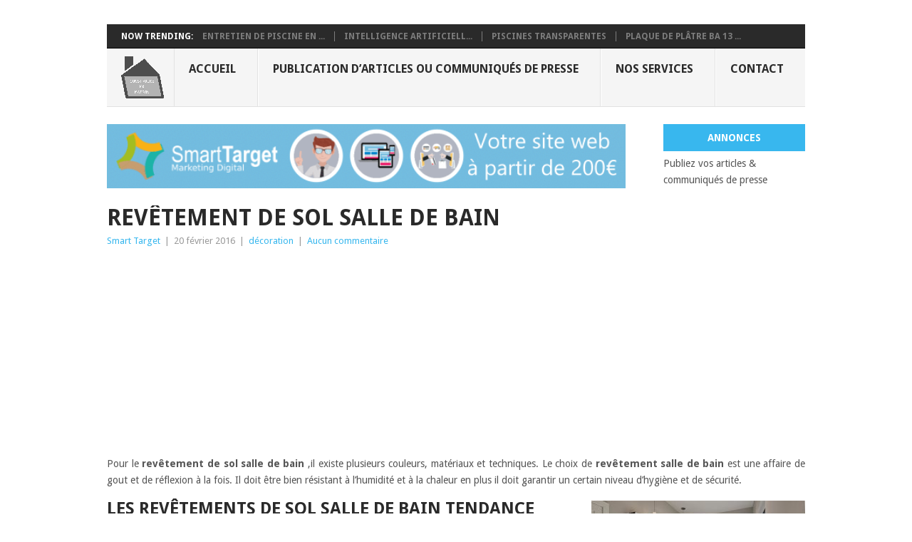

--- FILE ---
content_type: text/html; charset=UTF-8
request_url: https://www.construiremamaison.net/2016/02/20/revetement-de-sol-salle-de-bain/
body_size: 11546
content:
<!DOCTYPE html><html
lang=fr-FR><head><style>img.lazy{min-height:1px}</style><link
href=https://www.construiremamaison.net/wp-content/plugins/w3-total-cache/pub/js/lazyload.min.js as=script> <script async src="https://pagead2.googlesyndication.com/pagead/js/adsbygoogle.js?client=ca-pub-0686875077115786"
     crossorigin=anonymous></script> <meta
charset="UTF-8"><meta
name="viewport" content="width=device-width, initial-scale=1"><link
rel=profile href=http://gmpg.org/xfn/11><link
rel=pingback href=https://www.construiremamaison.net/xmlrpc.php><link
rel=dns-prefetch href=//cdn.hu-manity.co>
 <script>var huOptions={"appID":"wwwconstruiremamaisonnet-7ca6218","currentLanguage":"fr","blocking":false,"globalCookie":false,"isAdmin":false,"privacyConsent":true,"forms":[]};</script> <script src=https://cdn.hu-manity.co/hu-banner.min.js></script><title>Revêtement de sol salle de bain &#8211; Construire ma maison</title><meta
name='robots' content='max-image-preview:large'>
 <script id=google_gtagjs-js-consent-mode-data-layer>window.dataLayer=window.dataLayer||[];function gtag(){dataLayer.push(arguments);}
gtag('consent','default',{"ad_personalization":"denied","ad_storage":"denied","ad_user_data":"denied","analytics_storage":"denied","functionality_storage":"denied","security_storage":"denied","personalization_storage":"denied","region":["AT","BE","BG","CH","CY","CZ","DE","DK","EE","ES","FI","FR","GB","GR","HR","HU","IE","IS","IT","LI","LT","LU","LV","MT","NL","NO","PL","PT","RO","SE","SI","SK"],"wait_for_update":500});window._googlesitekitConsentCategoryMap={"statistics":["analytics_storage"],"marketing":["ad_storage","ad_user_data","ad_personalization"],"functional":["functionality_storage","security_storage"],"preferences":["personalization_storage"]};window._googlesitekitConsents={"ad_personalization":"denied","ad_storage":"denied","ad_user_data":"denied","analytics_storage":"denied","functionality_storage":"denied","security_storage":"denied","personalization_storage":"denied","region":["AT","BE","BG","CH","CY","CZ","DE","DK","EE","ES","FI","FR","GB","GR","HR","HU","IE","IS","IT","LI","LT","LU","LV","MT","NL","NO","PL","PT","RO","SE","SI","SK"],"wait_for_update":500};</script> <link
rel=dns-prefetch href=//news.google.com><link
rel=dns-prefetch href=//www.googletagmanager.com><link
rel=dns-prefetch href=//fonts.googleapis.com><link
rel=dns-prefetch href=//pagead2.googlesyndication.com><link
rel=dns-prefetch href=//fundingchoicesmessages.google.com><link
rel=alternate type=application/rss+xml title="Construire ma maison &raquo; Flux" href=https://www.construiremamaison.net/feed/ ><link
rel=alternate type=application/rss+xml title="Construire ma maison &raquo; Flux des commentaires" href=https://www.construiremamaison.net/comments/feed/ ><link
rel=alternate title="oEmbed (JSON)" type=application/json+oembed href="https://www.construiremamaison.net/wp-json/oembed/1.0/embed?url=https%3A%2F%2Fwww.construiremamaison.net%2F2016%2F02%2F20%2Frevetement-de-sol-salle-de-bain%2F"><link
rel=alternate title="oEmbed (XML)" type=text/xml+oembed href="https://www.construiremamaison.net/wp-json/oembed/1.0/embed?url=https%3A%2F%2Fwww.construiremamaison.net%2F2016%2F02%2F20%2Frevetement-de-sol-salle-de-bain%2F&#038;format=xml"><style id=wp-img-auto-sizes-contain-inline-css>img:is([sizes=auto i],[sizes^="auto," i]){contain-intrinsic-size:3000px 1500px}</style><style id=wp-emoji-styles-inline-css>img.wp-smiley,img.emoji{display:inline !important;border:none !important;box-shadow:none !important;height:1em !important;width:1em !important;margin:0
0.07em !important;vertical-align:-0.1em !important;background:none !important;padding:0
!important}</style><style id=wp-block-library-inline-css>/*<![CDATA[*/:root{--wp-block-synced-color:#7a00df;--wp-block-synced-color--rgb:122,0,223;--wp-bound-block-color:var(--wp-block-synced-color);--wp-editor-canvas-background:#ddd;--wp-admin-theme-color:#007cba;--wp-admin-theme-color--rgb:0,124,186;--wp-admin-theme-color-darker-10:#006ba1;--wp-admin-theme-color-darker-10--rgb:0,107,160.5;--wp-admin-theme-color-darker-20:#005a87;--wp-admin-theme-color-darker-20--rgb:0,90,135;--wp-admin-border-width-focus:2px}@media (min-resolution:192dpi){:root{--wp-admin-border-width-focus:1.5px}}.wp-element-button{cursor:pointer}:root .has-very-light-gray-background-color{background-color:#eee}:root .has-very-dark-gray-background-color{background-color:#313131}:root .has-very-light-gray-color{color:#eee}:root .has-very-dark-gray-color{color:#313131}:root .has-vivid-green-cyan-to-vivid-cyan-blue-gradient-background{background:linear-gradient(135deg,#00d084,#0693e3)}:root .has-purple-crush-gradient-background{background:linear-gradient(135deg,#34e2e4,#4721fb 50%,#ab1dfe)}:root .has-hazy-dawn-gradient-background{background:linear-gradient(135deg,#faaca8,#dad0ec)}:root .has-subdued-olive-gradient-background{background:linear-gradient(135deg,#fafae1,#67a671)}:root .has-atomic-cream-gradient-background{background:linear-gradient(135deg,#fdd79a,#004a59)}:root .has-nightshade-gradient-background{background:linear-gradient(135deg,#330968,#31cdcf)}:root .has-midnight-gradient-background{background:linear-gradient(135deg,#020381,#2874fc)}:root{--wp--preset--font-size--normal:16px;--wp--preset--font-size--huge:42px}.has-regular-font-size{font-size:1em}.has-larger-font-size{font-size:2.625em}.has-normal-font-size{font-size:var(--wp--preset--font-size--normal)}.has-huge-font-size{font-size:var(--wp--preset--font-size--huge)}.has-text-align-center{text-align:center}.has-text-align-left{text-align:left}.has-text-align-right{text-align:right}.has-fit-text{white-space:nowrap!important}#end-resizable-editor-section{display:none}.aligncenter{clear:both}.items-justified-left{justify-content:flex-start}.items-justified-center{justify-content:center}.items-justified-right{justify-content:flex-end}.items-justified-space-between{justify-content:space-between}.screen-reader-text{border:0;clip-path:inset(50%);height:1px;margin:-1px;overflow:hidden;padding:0;position:absolute;width:1px;word-wrap:normal!important}.screen-reader-text:focus{background-color:#ddd;clip-path:none;color:#444;display:block;font-size:1em;height:auto;left:5px;line-height:normal;padding:15px
23px 14px;text-decoration:none;top:5px;width:auto;z-index:100000}html :where(.has-border-color){border-style:solid}html :where([style*=border-top-color]){border-top-style:solid}html :where([style*=border-right-color]){border-right-style:solid}html :where([style*=border-bottom-color]){border-bottom-style:solid}html :where([style*=border-left-color]){border-left-style:solid}html :where([style*=border-width]){border-style:solid}html :where([style*=border-top-width]){border-top-style:solid}html :where([style*=border-right-width]){border-right-style:solid}html :where([style*=border-bottom-width]){border-bottom-style:solid}html :where([style*=border-left-width]){border-left-style:solid}html :where(img[class*=wp-image-]){height:auto;max-width:100%}:where(figure){margin:0
0 1em}html :where(.is-position-sticky){--wp-admin--admin-bar--position-offset:var(--wp-admin--admin-bar--height,0px)}@media screen and (max-width:600px){html:where(.is-position-sticky){--wp-admin--admin-bar--position-offset:0px}}/*]]>*/</style><style id=global-styles-inline-css>/*<![CDATA[*/:root{--wp--preset--aspect-ratio--square:1;--wp--preset--aspect-ratio--4-3:4/3;--wp--preset--aspect-ratio--3-4:3/4;--wp--preset--aspect-ratio--3-2:3/2;--wp--preset--aspect-ratio--2-3:2/3;--wp--preset--aspect-ratio--16-9:16/9;--wp--preset--aspect-ratio--9-16:9/16;--wp--preset--color--black:#000;--wp--preset--color--cyan-bluish-gray:#abb8c3;--wp--preset--color--white:#fff;--wp--preset--color--pale-pink:#f78da7;--wp--preset--color--vivid-red:#cf2e2e;--wp--preset--color--luminous-vivid-orange:#ff6900;--wp--preset--color--luminous-vivid-amber:#fcb900;--wp--preset--color--light-green-cyan:#7bdcb5;--wp--preset--color--vivid-green-cyan:#00d084;--wp--preset--color--pale-cyan-blue:#8ed1fc;--wp--preset--color--vivid-cyan-blue:#0693e3;--wp--preset--color--vivid-purple:#9b51e0;--wp--preset--gradient--vivid-cyan-blue-to-vivid-purple:linear-gradient(135deg,rgb(6,147,227) 0%,rgb(155,81,224) 100%);--wp--preset--gradient--light-green-cyan-to-vivid-green-cyan:linear-gradient(135deg,rgb(122,220,180) 0%,rgb(0,208,130) 100%);--wp--preset--gradient--luminous-vivid-amber-to-luminous-vivid-orange:linear-gradient(135deg,rgb(252,185,0) 0%,rgb(255,105,0) 100%);--wp--preset--gradient--luminous-vivid-orange-to-vivid-red:linear-gradient(135deg,rgb(255,105,0) 0%,rgb(207,46,46) 100%);--wp--preset--gradient--very-light-gray-to-cyan-bluish-gray:linear-gradient(135deg,rgb(238,238,238) 0%,rgb(169,184,195) 100%);--wp--preset--gradient--cool-to-warm-spectrum:linear-gradient(135deg,rgb(74,234,220) 0%,rgb(151,120,209) 20%,rgb(207,42,186) 40%,rgb(238,44,130) 60%,rgb(251,105,98) 80%,rgb(254,248,76) 100%);--wp--preset--gradient--blush-light-purple:linear-gradient(135deg,rgb(255,206,236) 0%,rgb(152,150,240) 100%);--wp--preset--gradient--blush-bordeaux:linear-gradient(135deg,rgb(254,205,165) 0%,rgb(254,45,45) 50%,rgb(107,0,62) 100%);--wp--preset--gradient--luminous-dusk:linear-gradient(135deg,rgb(255,203,112) 0%,rgb(199,81,192) 50%,rgb(65,88,208) 100%);--wp--preset--gradient--pale-ocean:linear-gradient(135deg,rgb(255,245,203) 0%,rgb(182,227,212) 50%,rgb(51,167,181) 100%);--wp--preset--gradient--electric-grass:linear-gradient(135deg,rgb(202,248,128) 0%,rgb(113,206,126) 100%);--wp--preset--gradient--midnight:linear-gradient(135deg,rgb(2,3,129) 0%,rgb(40,116,252) 100%);--wp--preset--font-size--small:13px;--wp--preset--font-size--medium:20px;--wp--preset--font-size--large:36px;--wp--preset--font-size--x-large:42px;--wp--preset--spacing--20:0.44rem;--wp--preset--spacing--30:0.67rem;--wp--preset--spacing--40:1rem;--wp--preset--spacing--50:1.5rem;--wp--preset--spacing--60:2.25rem;--wp--preset--spacing--70:3.38rem;--wp--preset--spacing--80:5.06rem;--wp--preset--shadow--natural:6px 6px 9px rgba(0, 0, 0, 0.2);--wp--preset--shadow--deep:12px 12px 50px rgba(0, 0, 0, 0.4);--wp--preset--shadow--sharp:6px 6px 0px rgba(0, 0, 0, 0.2);--wp--preset--shadow--outlined:6px 6px 0px -3px rgb(255, 255, 255), 6px 6px rgb(0, 0, 0);--wp--preset--shadow--crisp:6px 6px 0px rgb(0, 0, 0)}:where(.is-layout-flex){gap:0.5em}:where(.is-layout-grid){gap:0.5em}body .is-layout-flex{display:flex}.is-layout-flex{flex-wrap:wrap;align-items:center}.is-layout-flex>:is(*,div){margin:0}body .is-layout-grid{display:grid}.is-layout-grid>:is(*,div){margin:0}:where(.wp-block-columns.is-layout-flex){gap:2em}:where(.wp-block-columns.is-layout-grid){gap:2em}:where(.wp-block-post-template.is-layout-flex){gap:1.25em}:where(.wp-block-post-template.is-layout-grid){gap:1.25em}.has-black-color{color:var(--wp--preset--color--black) !important}.has-cyan-bluish-gray-color{color:var(--wp--preset--color--cyan-bluish-gray) !important}.has-white-color{color:var(--wp--preset--color--white) !important}.has-pale-pink-color{color:var(--wp--preset--color--pale-pink) !important}.has-vivid-red-color{color:var(--wp--preset--color--vivid-red) !important}.has-luminous-vivid-orange-color{color:var(--wp--preset--color--luminous-vivid-orange) !important}.has-luminous-vivid-amber-color{color:var(--wp--preset--color--luminous-vivid-amber) !important}.has-light-green-cyan-color{color:var(--wp--preset--color--light-green-cyan) !important}.has-vivid-green-cyan-color{color:var(--wp--preset--color--vivid-green-cyan) !important}.has-pale-cyan-blue-color{color:var(--wp--preset--color--pale-cyan-blue) !important}.has-vivid-cyan-blue-color{color:var(--wp--preset--color--vivid-cyan-blue) !important}.has-vivid-purple-color{color:var(--wp--preset--color--vivid-purple) !important}.has-black-background-color{background-color:var(--wp--preset--color--black) !important}.has-cyan-bluish-gray-background-color{background-color:var(--wp--preset--color--cyan-bluish-gray) !important}.has-white-background-color{background-color:var(--wp--preset--color--white) !important}.has-pale-pink-background-color{background-color:var(--wp--preset--color--pale-pink) !important}.has-vivid-red-background-color{background-color:var(--wp--preset--color--vivid-red) !important}.has-luminous-vivid-orange-background-color{background-color:var(--wp--preset--color--luminous-vivid-orange) !important}.has-luminous-vivid-amber-background-color{background-color:var(--wp--preset--color--luminous-vivid-amber) !important}.has-light-green-cyan-background-color{background-color:var(--wp--preset--color--light-green-cyan) !important}.has-vivid-green-cyan-background-color{background-color:var(--wp--preset--color--vivid-green-cyan) !important}.has-pale-cyan-blue-background-color{background-color:var(--wp--preset--color--pale-cyan-blue) !important}.has-vivid-cyan-blue-background-color{background-color:var(--wp--preset--color--vivid-cyan-blue) !important}.has-vivid-purple-background-color{background-color:var(--wp--preset--color--vivid-purple) !important}.has-black-border-color{border-color:var(--wp--preset--color--black) !important}.has-cyan-bluish-gray-border-color{border-color:var(--wp--preset--color--cyan-bluish-gray) !important}.has-white-border-color{border-color:var(--wp--preset--color--white) !important}.has-pale-pink-border-color{border-color:var(--wp--preset--color--pale-pink) !important}.has-vivid-red-border-color{border-color:var(--wp--preset--color--vivid-red) !important}.has-luminous-vivid-orange-border-color{border-color:var(--wp--preset--color--luminous-vivid-orange) !important}.has-luminous-vivid-amber-border-color{border-color:var(--wp--preset--color--luminous-vivid-amber) !important}.has-light-green-cyan-border-color{border-color:var(--wp--preset--color--light-green-cyan) !important}.has-vivid-green-cyan-border-color{border-color:var(--wp--preset--color--vivid-green-cyan) !important}.has-pale-cyan-blue-border-color{border-color:var(--wp--preset--color--pale-cyan-blue) !important}.has-vivid-cyan-blue-border-color{border-color:var(--wp--preset--color--vivid-cyan-blue) !important}.has-vivid-purple-border-color{border-color:var(--wp--preset--color--vivid-purple) !important}.has-vivid-cyan-blue-to-vivid-purple-gradient-background{background:var(--wp--preset--gradient--vivid-cyan-blue-to-vivid-purple) !important}.has-light-green-cyan-to-vivid-green-cyan-gradient-background{background:var(--wp--preset--gradient--light-green-cyan-to-vivid-green-cyan) !important}.has-luminous-vivid-amber-to-luminous-vivid-orange-gradient-background{background:var(--wp--preset--gradient--luminous-vivid-amber-to-luminous-vivid-orange) !important}.has-luminous-vivid-orange-to-vivid-red-gradient-background{background:var(--wp--preset--gradient--luminous-vivid-orange-to-vivid-red) !important}.has-very-light-gray-to-cyan-bluish-gray-gradient-background{background:var(--wp--preset--gradient--very-light-gray-to-cyan-bluish-gray) !important}.has-cool-to-warm-spectrum-gradient-background{background:var(--wp--preset--gradient--cool-to-warm-spectrum) !important}.has-blush-light-purple-gradient-background{background:var(--wp--preset--gradient--blush-light-purple) !important}.has-blush-bordeaux-gradient-background{background:var(--wp--preset--gradient--blush-bordeaux) !important}.has-luminous-dusk-gradient-background{background:var(--wp--preset--gradient--luminous-dusk) !important}.has-pale-ocean-gradient-background{background:var(--wp--preset--gradient--pale-ocean) !important}.has-electric-grass-gradient-background{background:var(--wp--preset--gradient--electric-grass) !important}.has-midnight-gradient-background{background:var(--wp--preset--gradient--midnight) !important}.has-small-font-size{font-size:var(--wp--preset--font-size--small) !important}.has-medium-font-size{font-size:var(--wp--preset--font-size--medium) !important}.has-large-font-size{font-size:var(--wp--preset--font-size--large) !important}.has-x-large-font-size{font-size:var(--wp--preset--font-size--x-large) !important}/*]]>*/</style><style id=classic-theme-styles-inline-css>/*! This file is auto-generated */
.wp-block-button__link{color:#fff;background-color:#32373c;border-radius:9999px;box-shadow:none;text-decoration:none;padding:calc(.667em + 2px) calc(1.333em + 2px);font-size:1.125em}.wp-block-file__button{background:#32373c;color:#fff;text-decoration:none}</style><link
rel=stylesheet href=https://www.construiremamaison.net/wp-content/cache/minify/59fdf.css media=all><style id=point-style-inline-css>a:hover, .menu .current-menu-item > a, .menu .current-menu-item, .current-menu-ancestor > a.sf-with-ul, .current-menu-ancestor, footer .textwidget a, .single_post a:not(.wp-block-button__link), #commentform a, .copyrights a:hover, a, footer .widget li a:hover, .menu > li:hover > a, .single_post .post-info a, .post-info a, .readMore a, .reply a, .fn a, .carousel a:hover, .single_post .related-posts a:hover, .sidebar.c-4-12 .textwidget a, footer .textwidget a, .sidebar.c-4-12 a:hover, .title a:hover, .trending-articles li a:hover{color:#38B7EE}.review-result,.review-total-only{color:#38B7EE!important}.nav-previous a, .nav-next a, .sub-menu, #commentform input#submit, .tagcloud a, #tabber ul.tabs li a.selected, .featured-cat, .mts-subscribe input[type='submit'], .pagination a, .widget .wpt_widget_content #tags-tab-content ul li a, .latestPost-review-wrapper, .pagination .dots, .primary-navigation #wpmm-megamenu .wpmm-posts .wpmm-pagination a, #wpmm-megamenu .review-total-only, body .latestPost-review-wrapper,.review-type-circle.wp-review-show-total{background:#38B7EE;color:#fff}.header-button{background:#38B7EE}#logo
a{color:#blank}.gsc-control-wrapper-cse{Display:none}</style><link
rel=stylesheet id=theme-slug-fonts-css href='//fonts.googleapis.com/css?family=Droid+Sans%3A400%2C700&#038;subset=latin-ext' type=text/css media=all> <script src=https://www.construiremamaison.net/wp-content/cache/minify/4d95e.js></script> 
 <script src="https://www.googletagmanager.com/gtag/js?id=GT-MJMH4DH" id=google_gtagjs-js async></script> <script id=google_gtagjs-js-after>window.dataLayer=window.dataLayer||[];function gtag(){dataLayer.push(arguments);}
gtag("set","linker",{"domains":["www.construiremamaison.net"]});gtag("js",new Date());gtag("set","developer_id.dZTNiMT",true);gtag("config","GT-MJMH4DH",{"googlesitekit_post_type":"post"});</script> <link
rel=https://api.w.org/ href=https://www.construiremamaison.net/wp-json/ ><link
rel=alternate title=JSON type=application/json href=https://www.construiremamaison.net/wp-json/wp/v2/posts/8325><link
rel=EditURI type=application/rsd+xml title=RSD href=https://www.construiremamaison.net/xmlrpc.php?rsd><link
rel=canonical href=https://www.construiremamaison.net/2016/02/20/revetement-de-sol-salle-de-bain/ ><link
rel=shortlink href='https://www.construiremamaison.net/?p=8325'><meta
name="generator" content="Site Kit by Google 1.170.0"> <script async src="https://www.googletagmanager.com/gtag/js?id=UA-44264933-1"></script> <script>window.dataLayer=window.dataLayer||[];function gtag(){dataLayer.push(arguments);}
gtag('js',new Date());gtag('config','UA-44264933-1');</script> <script async src=//pagead2.googlesyndication.com/pagead/js/adsbygoogle.js></script> <script>(adsbygoogle=window.adsbygoogle||[]).push({google_ad_client:"ca-pub-0686875077115786",enable_page_level_ads:true});</script> <meta
name="google-adsense-platform-account" content="ca-host-pub-2644536267352236"><meta
name="google-adsense-platform-domain" content="sitekit.withgoogle.com">
<style>.site-title,.site-description{position:absolute;clip:rect(1px, 1px, 1px, 1px)}</style><style id=custom-background-css>body.custom-background{background-color:#fff}</style> <script>/*<![CDATA[*/(function(w,d,s,l,i){w[l]=w[l]||[];w[l].push({'gtm.start':new Date().getTime(),event:'gtm.js'});var f=d.getElementsByTagName(s)[0],j=d.createElement(s),dl=l!='dataLayer'?'&l='+l:'';j.async=true;j.src='https://www.googletagmanager.com/gtm.js?id='+i+dl;f.parentNode.insertBefore(j,f);})(window,document,'script','dataLayer','GTM-MH2H4G');/*]]>*/</script>  <script async=async src="https://pagead2.googlesyndication.com/pagead/js/adsbygoogle.js?client=ca-pub-0686875077115786&amp;host=ca-host-pub-2644536267352236" crossorigin=anonymous></script> <link
rel=icon href=https://www.construiremamaison.net/wp-content/uploads/2018/06/cropped-Logo-Construire-ma-maison-32x32.png sizes=32x32><link
rel=icon href=https://www.construiremamaison.net/wp-content/uploads/2018/06/cropped-Logo-Construire-ma-maison-192x192.png sizes=192x192><link
rel=apple-touch-icon href=https://www.construiremamaison.net/wp-content/uploads/2018/06/cropped-Logo-Construire-ma-maison-180x180.png><meta
name="msapplication-TileImage" content="https://www.construiremamaison.net/wp-content/uploads/2018/06/cropped-Logo-Construire-ma-maison-270x270.png"></head><body
id=blog class="wp-singular post-template-default single single-post postid-8325 single-format-standard custom-background wp-embed-responsive wp-theme-point fullcontent nosidebar cookies-not-set"><div
class="main-container clear"> <script async src="https://cse.google.com/cse.js?cx=8324211e47aa45507"></script> <div
class=gcse-search></div><div
class=trending-articles><ul>
<li
class=firstlink>Now Trending:</li>
<li
class=trendingPost>
<a
href=https://www.construiremamaison.net/2023/05/13/entretien-de-piscine-en-france/ title="Entretien de piscine en France" rel=bookmark>Entretien de piscine en ...</a>
</li>
<li
class=trendingPost>
<a
href=https://www.construiremamaison.net/2023/04/01/intelligence-artificielle-ia-pour-piscine-domestique/ title="Intelligence artificielle (IA) pour piscine domestique" rel=bookmark>Intelligence artificiell...</a>
</li>
<li
class=trendingPost>
<a
href=https://www.construiremamaison.net/2023/01/22/piscines-transparentes/ title="Piscines transparentes" rel=bookmark>Piscines transparentes</a>
</li>
<li
class=trendingPost>
<a
href=https://www.construiremamaison.net/2018/09/05/plaque-de-platre-ba-13-et-plein-dautre-elements/ title="Plaque de plâtre BA 13 et plein d&rsquo;autre éléments" rel=bookmark>Plaque de plâtre BA 13 ...</a>
</li></ul></div><header
id=masthead class=site-header role=banner><div
class=site-branding><h2 id="logo" class="image-logo" itemprop="headline">
<a
href=https://www.construiremamaison.net><img
class=lazy src="data:image/svg+xml,%3Csvg%20xmlns='http://www.w3.org/2000/svg'%20viewBox='0%200%2060%2060'%3E%3C/svg%3E" data-src=https://www.construiremamaison.net/wp-content/uploads/2018/06/Logo-Construire-ma-maison-60x60.png alt="Construire ma maison"></a></h2>
<a
href=# id=pull class=toggle-mobile-menu>Menu</a><div
class=primary-navigation><nav
id=navigation class=mobile-menu-wrapper role=navigation><ul
id=menu-one class="menu clearfix"><li
id=menu-item-14289 class="menu-item menu-item-type-custom menu-item-object-custom menu-item-home"><a
href=https://www.construiremamaison.net/ >Accueil<br><span
class=sub></span></a></li>
<li
id=menu-item-14292 class="menu-item menu-item-type-post_type menu-item-object-page"><a
href=https://www.construiremamaison.net/devenir-partenaire/ >Publication d’articles ou communiqués de presse<br><span
class=sub></span></a></li>
<li
id=menu-item-14291 class="menu-item menu-item-type-post_type menu-item-object-page"><a
href=https://www.construiremamaison.net/nos-services/ >Nos services<br><span
class=sub></span></a></li>
<li
id=menu-item-14290 class="menu-item menu-item-type-post_type menu-item-object-page"><a
href=https://www.construiremamaison.net/contact/ >Contact<br><span
class=sub></span></a></li></ul></nav></div></div></header><div
class=header-bottom-second><div
id=header-widget-container><div
class=widget-header>
<a
href=https://www.construiremamaison.net/devenir-partenaire/ target=_top><img
class=lazy src="data:image/svg+xml,%3Csvg%20xmlns='http://www.w3.org/2000/svg'%20viewBox='0%200%20728%2090'%3E%3C/svg%3E" data-src=https://www.thesmartarget.com/wp-content/uploads/2017/09/banière-Smart-Target.png alt="Offre site web à partir de €200 chez Smart Target" title="Offre site web à partir de €200 chez Smart Target" width=728 height=90></a></div><div
class=widget-header-bottom-right><div
class=textwidget><div
class=topad>
<a
href=https://www.construiremamaison.net/contact/ class=header-button>Annonces</a>Publiez vos articles &amp; communiqués de presse</div></div></div></div></div><div
id=page class="single clear"><div
class=content><article
class=article><div
id=post-8325 class="post post-8325 type-post status-publish format-standard has-post-thumbnail hentry category-decoration"><div
class=single_post><header><h1 class="title single-title">Revêtement de sol salle de bain</h1><div
class=post-info><span
class=theauthor><a
href=https://www.construiremamaison.net/author/ahmed/ title="Articles par Smart Target" rel=author>Smart Target</a></span> | <span
class=thetime>20 février 2016</span> | <span
class=thecategory><a
href=https://www.construiremamaison.net/category/decoration/ rel="category tag">décoration</a></span> | <span
class=thecomment><a
href=https://www.construiremamaison.net/2016/02/20/revetement-de-sol-salle-de-bain/#respond>Aucun commentaire</a></span></div></header><div
class="post-single-content box mark-links"><div
class=topad> <script async src=//pagead2.googlesyndication.com/pagead/js/adsbygoogle.js></script> <ins
class=adsbygoogle
style="display:block; text-align:center;"
data-ad-layout=in-article
data-ad-format=fluid
data-ad-client=ca-pub-0686875077115786
data-ad-slot=4266153113></ins> <script>(adsbygoogle=window.adsbygoogle||[]).push({});</script> </div><p
style="text-align: justify;">Pour le <strong>revêtement de sol salle de bain</strong> ,il existe plusieurs couleurs, matériaux et techniques. Le choix de <strong>revêtement salle de bain</strong> est une affaire de gout et de réflexion à la fois. Il<b> </b>doit être bien résistant à l&rsquo;humidité et à la chaleur en plus il doit garantir un certain niveau d&rsquo;hygiène et de sécurité.</p><p
style="text-align: center;"><a
href=https://www.construiremamaison.net/wp-content/uploads/2016/02/salle-de-bain-1.jpg><img
fetchpriority=high decoding=async class="wp-image-12726 size-medium alignright lazy" src="data:image/svg+xml,%3Csvg%20xmlns='http://www.w3.org/2000/svg'%20viewBox='0%200%20300%20169'%3E%3C/svg%3E" data-src=https://www.construiremamaison.net/wp-content/uploads/2016/02/salle-de-bain-1-300x169.jpg alt="salle de bain" width=300 height=169 data-srcset="https://www.construiremamaison.net/wp-content/uploads/2016/02/salle-de-bain-1-300x169.jpg 300w, https://www.construiremamaison.net/wp-content/uploads/2016/02/salle-de-bain-1-768x432.jpg 768w, https://www.construiremamaison.net/wp-content/uploads/2016/02/salle-de-bain-1.jpg 877w" data-sizes="(max-width: 300px) 100vw, 300px"></a></p><h2>Les revêtements de sol salle de bain tendance</h2><p><strong>Carrelage</strong></p><p
style="text-align: justify;">C&rsquo;est la première idée  qui vient à l&rsquo;esprit lorsqu&rsquo;on pense au <strong>revêtement salle de bain</strong> .Pour les personnes qui n&rsquo;aime pas trop casser la tète et compliquer les choses ,le<strong> carrelage</strong> est bien privilégié. Avec ses dessins ,ses différents couleurs et effets matières, le <strong>carrelage</strong> vous offre l’opportunité de choisir et de personnaliser .Choisissez le <strong>carrelage salle de bain</strong> de façon qu&rsquo;ils soit résistant aux taches et aux produits chimiques de nettoyage .</p><p
style="text-align: justify;"><strong>PVC</strong></p><p>Le <strong>PVC</strong> est un <strong>revêtement de sol</strong> très moderne et décoratif. G<i>râce</i> à l&rsquo;inventivité le <strong>PVC</strong> vous permet de réaliser le style que vous désirez: galets, imitation métal, décors parquets&#8230;</p><p
style="text-align: justify;">Avec les améliorations qu&rsquo;il a subies le <strong>PVC</strong> est devenu autant moderne que <strong>résistant</strong> et <strong>isolant</strong>. Le PVC se présente sous forme de rouleau facile à poser. Il est facile à nettoyer ,un détergent doux est largement suffisant. Pour votre sécurité assurez vous d&rsquo;avoir choisi le PVC <strong>antidérapant</strong> .</p><p
style="text-align: justify;"><strong>Parquet</strong></p><p
style="text-align: justify;">Si vous aimez le style maritime et l&rsquo;aspect naturel de bois  ,vous pouvez choisir le <strong>parquet de bois</strong>. Pour le <strong>revêtement de sol salle de bain</strong> ,choisissez du <strong>parquet massif</strong> et vérifier que le type de bois résiste à l&rsquo;eau et l&rsquo;humidité. Le <strong>bois exotique</strong> tels que le bambou le teck ou le merbau, est  parfaitement approprié aux milieux humides .</p><p
style="text-align: justify;"><strong>Béton ciré</strong></p><p
style="text-align: justify;">Le <strong>béton ciré</strong> est très tendance pour les<strong> salles de bain</strong> .Sa composition permet de tenir la coloration d&rsquo;où la possibilité de choisir n&rsquo;importe quel couleur de la palette des pigments naturels. L&rsquo;étanchéité et la préparation du support sont très importants pour éviter les fissures et l&rsquo;infiltration de l&rsquo;eau.</p><p
style="text-align: justify;"><strong>Jonc de mer</strong></p><p
style="text-align: justify;">Pour les amants de la nature ,le<strong> jonc de mer</strong> est le meilleur <strong>revêtement de sol salle de bain</strong>. D&rsquo;une part il est une fibre naturelle et d&rsquo;autre part il pousse dans un milieu aquatique d&rsquo;où ses caractéristiques d&rsquo;<strong>imperméabilité</strong>. Il faut seulement l&rsquo;humidifier régulièrement afin qu&rsquo;il garde son élasticité, ce qui se fait naturellement dans une <strong>salle de bain.</strong></p><p
style="text-align: justify;">Afin de garantir la meilleur mise en oeuvre de <strong>revêtement de sol salle de bain</strong> informez vous bien des caractéristiques de matériau à utiliser .De préférence consultez des <strong>artisans</strong> dans le domaine afin d&rsquo;éviter d&rsquo;éventuels problèmes dus  à la préparation mal faite ou à la mauvaise qualité de matériau.</p><div
class=bottomad> <script async src=//pagead2.googlesyndication.com/pagead/js/adsbygoogle.js></script> <ins
class=adsbygoogle
style="display:block; text-align:center;"
data-ad-layout=in-article
data-ad-format=fluid
data-ad-client=ca-pub-0686875077115786
data-ad-slot=4266153113></ins> <script>(adsbygoogle=window.adsbygoogle||[]).push({});</script> </div><div
class=tags></div></div><div
class=related-posts><h3>Related Posts</h3><div
class=postauthor-top><ul>		<li
class=" rpexcerpt1 ">
<a
class=relatedthumb href=https://www.construiremamaison.net/2019/09/10/focus-sur-la-veranda-bioclimatique/ rel=bookmark title="Focus sur la véranda bioclimatique">
<span
class=rthumb>
<img
width=60 height=57 src="data:image/svg+xml,%3Csvg%20xmlns='http://www.w3.org/2000/svg'%20viewBox='0%200%2060%2057'%3E%3C/svg%3E" data-src=https://www.construiremamaison.net/wp-content/uploads/2019/09/Veranda-bioclimatique2-60x57.jpg class="attachment-widgetthumb size-widgetthumb wp-post-image lazy" alt="veranda bioclimatique" title decoding=async data-srcset="https://www.construiremamaison.net/wp-content/uploads/2019/09/Veranda-bioclimatique2-60x57.jpg 60w, https://www.construiremamaison.net/wp-content/uploads/2019/09/Veranda-bioclimatique2-140x130.jpg 140w" data-sizes="(max-width: 60px) 100vw, 60px">		</span>
<span>
Focus sur la véranda bioclimatique	</span>
</a><div
class=meta>
<a
href=https://www.construiremamaison.net/2019/09/10/focus-sur-la-veranda-bioclimatique/#respond rel=nofollow>Aucun commentaire</a> | <span
class=thetime>Sep 10, 2019</span></div>
</li>
<li
class=" rpexcerpt2 last">
<a
class=relatedthumb href=https://www.construiremamaison.net/2014/01/22/quel-carrelage-choisir-pour-les-combles-les-extensions-de-maisons/ rel=bookmark title="Quel carrelage choisir pour les combles et les extensions de maisons ?">
<span
class=rthumb>
<img
width=60 height=57 src="data:image/svg+xml,%3Csvg%20xmlns='http://www.w3.org/2000/svg'%20viewBox='0%200%2060%2057'%3E%3C/svg%3E" data-src=https://www.construiremamaison.net/wp-content/uploads/2023/03/carrelage-salle-de-bain-60x57.webp class="attachment-widgetthumb size-widgetthumb wp-post-image lazy" alt="carrelage salle de bain" title decoding=async data-srcset="https://www.construiremamaison.net/wp-content/uploads/2023/03/carrelage-salle-de-bain-60x57.webp 60w, https://www.construiremamaison.net/wp-content/uploads/2023/03/carrelage-salle-de-bain-140x130.webp 140w" data-sizes="(max-width: 60px) 100vw, 60px">		</span>
<span>
Quel carrelage choisir pour les combles et les extensions de maisons ?	</span>
</a><div
class=meta>
<a
href=https://www.construiremamaison.net/2014/01/22/quel-carrelage-choisir-pour-les-combles-les-extensions-de-maisons/#respond rel=nofollow>Aucun commentaire</a> | <span
class=thetime>Jan 22, 2014</span></div>
</li>
<li
class=" rpexcerpt3 ">
<a
class=relatedthumb href=https://www.construiremamaison.net/2016/02/22/revetement-de-sol-pour-terrasse/ rel=bookmark title="Revetement de sol pour terrasse">
<span
class=rthumb>
<img
width=60 height=57 src="data:image/svg+xml,%3Csvg%20xmlns='http://www.w3.org/2000/svg'%20viewBox='0%200%2060%2057'%3E%3C/svg%3E" data-src=https://www.construiremamaison.net/wp-content/uploads/2016/02/salon-et-sol-terrasse-1-60x57.jpg class="attachment-widgetthumb size-widgetthumb wp-post-image lazy" alt="salon et sol terrasse" title decoding=async data-srcset="https://www.construiremamaison.net/wp-content/uploads/2016/02/salon-et-sol-terrasse-1-60x57.jpg 60w, https://www.construiremamaison.net/wp-content/uploads/2016/02/salon-et-sol-terrasse-1-140x130.jpg 140w" data-sizes="auto, (max-width: 60px) 100vw, 60px">		</span>
<span>
Revetement de sol pour terrasse	</span>
</a><div
class=meta>
<a
href=https://www.construiremamaison.net/2016/02/22/revetement-de-sol-pour-terrasse/#respond rel=nofollow>Aucun commentaire</a> | <span
class=thetime>Fév 22, 2016</span></div>
</li>
<li
class="last rpexcerpt4 last">
<a
class=relatedthumb href=https://www.construiremamaison.net/2023/01/23/plans-de-travail-en-quartz-et-marbre/ rel=bookmark title="Plans de travail en quartz et marbre">
<span
class=rthumb>
<img
width=60 height=57 src="data:image/svg+xml,%3Csvg%20xmlns='http://www.w3.org/2000/svg'%20viewBox='0%200%2060%2057'%3E%3C/svg%3E" data-src=https://www.construiremamaison.net/wp-content/uploads/2023/01/Plans-de-travail-en-quartz-et-marbre-60x57.jpg class="attachment-widgetthumb size-widgetthumb wp-post-image lazy" alt="Plans de travail en quartz et marbre" title decoding=async data-srcset="https://www.construiremamaison.net/wp-content/uploads/2023/01/Plans-de-travail-en-quartz-et-marbre-60x57.jpg 60w, https://www.construiremamaison.net/wp-content/uploads/2023/01/Plans-de-travail-en-quartz-et-marbre-140x130.jpg 140w" data-sizes="auto, (max-width: 60px) 100vw, 60px">		</span>
<span>
Plans de travail en quartz et marbre	</span>
</a><div
class=meta>
<a
href=https://www.construiremamaison.net/2023/01/23/plans-de-travail-en-quartz-et-marbre/#respond rel=nofollow>Aucun commentaire</a> | <span
class=thetime>Jan 23, 2023</span></div>
</li></ul></div></div></div></div></article></div></div><footer><div
class=carousel><h3 class="frontTitle"><div
class=latest>
amenagement-jardin</div></h3><div
class=excerpt>
<a
href=https://www.construiremamaison.net/2023/05/13/entretien-de-piscine-en-france/ title="Entretien de piscine en France" id=footer-thumbnail><div><div
class=hover><i
class="point-icon icon-zoom-in"></i></div>
<img
width=140 height=130 src="data:image/svg+xml,%3Csvg%20xmlns='http://www.w3.org/2000/svg'%20viewBox='0%200%20140%20130'%3E%3C/svg%3E" data-src=https://www.construiremamaison.net/wp-content/uploads/2023/05/Entretien-de-piscine-en-France-140x130.webp class="attachment-carousel size-carousel wp-post-image lazy" alt="Entretien de piscine en France" title decoding=async data-srcset="https://www.construiremamaison.net/wp-content/uploads/2023/05/Entretien-de-piscine-en-France-140x130.webp 140w, https://www.construiremamaison.net/wp-content/uploads/2023/05/Entretien-de-piscine-en-France-60x57.webp 60w" data-sizes="auto, (max-width: 140px) 100vw, 140px"></div><p
class=footer-title>
<span
class=featured-title>Entretien de piscine en France</span></p>
</a></div><div
class=excerpt>
<a
href=https://www.construiremamaison.net/2023/04/01/intelligence-artificielle-ia-pour-piscine-domestique/ title="Intelligence artificielle (IA) pour piscine domestique" id=footer-thumbnail><div><div
class=hover><i
class="point-icon icon-zoom-in"></i></div>
<img
width=140 height=130 src="data:image/svg+xml,%3Csvg%20xmlns='http://www.w3.org/2000/svg'%20viewBox='0%200%20140%20130'%3E%3C/svg%3E" data-src=https://www.construiremamaison.net/wp-content/uploads/2023/04/ai-piscine-140x130.webp class="attachment-carousel size-carousel wp-post-image lazy" alt="Intelligence artificielle (IA) pour piscine domestique" title decoding=async data-srcset="https://www.construiremamaison.net/wp-content/uploads/2023/04/ai-piscine-140x130.webp 140w, https://www.construiremamaison.net/wp-content/uploads/2023/04/ai-piscine-60x57.webp 60w" data-sizes="auto, (max-width: 140px) 100vw, 140px"></div><p
class=footer-title>
<span
class=featured-title>Intelligence artificielle (IA) pour piscine domestique</span></p>
</a></div><div
class=excerpt>
<a
href=https://www.construiremamaison.net/2023/01/22/piscines-transparentes/ title="Piscines transparentes" id=footer-thumbnail><div><div
class=hover><i
class="point-icon icon-zoom-in"></i></div>
<img
width=140 height=130 src="data:image/svg+xml,%3Csvg%20xmlns='http://www.w3.org/2000/svg'%20viewBox='0%200%20140%20130'%3E%3C/svg%3E" data-src=https://www.construiremamaison.net/wp-content/uploads/2023/01/Piscine-Paroi-Transparente-140x130.webp class="attachment-carousel size-carousel wp-post-image lazy" alt="Piscine Paroi Transparente" title decoding=async data-srcset="https://www.construiremamaison.net/wp-content/uploads/2023/01/Piscine-Paroi-Transparente-140x130.webp 140w, https://www.construiremamaison.net/wp-content/uploads/2023/01/Piscine-Paroi-Transparente-60x57.webp 60w" data-sizes="auto, (max-width: 140px) 100vw, 140px"></div><p
class=footer-title>
<span
class=featured-title>Piscines transparentes</span></p>
</a></div><div
class=excerpt>
<a
href=https://www.construiremamaison.net/2019/09/12/pelouse-artificielle-guide-pratique/ title="Pelouse artificielle : guide pratique pour dénicher la perle rare" id=footer-thumbnail><div><div
class=hover><i
class="point-icon icon-zoom-in"></i></div>
<img
width=140 height=130 src="data:image/svg+xml,%3Csvg%20xmlns='http://www.w3.org/2000/svg'%20viewBox='0%200%20140%20130'%3E%3C/svg%3E" data-src=https://www.construiremamaison.net/wp-content/uploads/2019/09/pelouse-artificielle-guide-pratique-140x130.jpg class="attachment-carousel size-carousel wp-post-image lazy" alt="Pelouse artificielle guide pratique" title decoding=async data-srcset="https://www.construiremamaison.net/wp-content/uploads/2019/09/pelouse-artificielle-guide-pratique-140x130.jpg 140w, https://www.construiremamaison.net/wp-content/uploads/2019/09/pelouse-artificielle-guide-pratique-60x57.jpg 60w" data-sizes="auto, (max-width: 140px) 100vw, 140px"></div><p
class=footer-title>
<span
class=featured-title>Pelouse artificielle : guide pratique pour dénicher la perle rare</span></p>
</a></div><div
class=excerpt>
<a
href=https://www.construiremamaison.net/2019/09/10/focus-sur-la-veranda-bioclimatique/ title="Focus sur la véranda bioclimatique" id=footer-thumbnail><div><div
class=hover><i
class="point-icon icon-zoom-in"></i></div>
<img
width=140 height=130 src="data:image/svg+xml,%3Csvg%20xmlns='http://www.w3.org/2000/svg'%20viewBox='0%200%20140%20130'%3E%3C/svg%3E" data-src=https://www.construiremamaison.net/wp-content/uploads/2019/09/Veranda-bioclimatique2-140x130.jpg class="attachment-carousel size-carousel wp-post-image lazy" alt="veranda bioclimatique" title decoding=async data-srcset="https://www.construiremamaison.net/wp-content/uploads/2019/09/Veranda-bioclimatique2-140x130.jpg 140w, https://www.construiremamaison.net/wp-content/uploads/2019/09/Veranda-bioclimatique2-60x57.jpg 60w" data-sizes="auto, (max-width: 140px) 100vw, 140px"></div><p
class=footer-title>
<span
class=featured-title>Focus sur la véranda bioclimatique</span></p>
</a></div><div
class=excerpt>
<a
href=https://www.construiremamaison.net/2019/06/28/cupa-stone-les-experts-de-la-pierre-naturelle/ title="CUPA STONE : Les Experts de la Pierre Naturelle" id=footer-thumbnail><div><div
class=hover><i
class="point-icon icon-zoom-in"></i></div>
<img
width=140 height=130 src="data:image/svg+xml,%3Csvg%20xmlns='http://www.w3.org/2000/svg'%20viewBox='0%200%20140%20130'%3E%3C/svg%3E" data-src=https://www.construiremamaison.net/wp-content/uploads/2019/06/2-BLACK_KENAI-Cupa-Stone-140x130.jpg class="attachment-carousel size-carousel wp-post-image lazy" alt="BLACK_KENAI - Cupa Stone" title decoding=async data-srcset="https://www.construiremamaison.net/wp-content/uploads/2019/06/2-BLACK_KENAI-Cupa-Stone-140x130.jpg 140w, https://www.construiremamaison.net/wp-content/uploads/2019/06/2-BLACK_KENAI-Cupa-Stone-60x57.jpg 60w" data-sizes="auto, (max-width: 140px) 100vw, 140px"></div><p
class=footer-title>
<span
class=featured-title>CUPA STONE : Les Experts de la Pierre Naturelle</span></p>
</a></div></div></footer><div
class=copyrights><div
class=row id=copyright-note><div
class=copyright-left-text> &copy; 2026 <a
href=https://www.construiremamaison.net title="Découvrez le domaine de construction et du bâtiment" rel=nofollow>Construire ma maison</a>.</div><div
class=copyright-text>
Blog by <a
href=https://thesmartarget.com/ >Smart Target</a>.</div><div
class=footer-navigation><ul
id=menu-two class=menu><li
id=menu-item-14293 class="menu-item menu-item-type-custom menu-item-object-custom menu-item-home menu-item-14293"><a
href=https://www.construiremamaison.net/ >Accueil</a></li>
<li
id=menu-item-14294 class="menu-item menu-item-type-post_type menu-item-object-page menu-item-privacy-policy menu-item-14294"><a
rel=privacy-policy href=https://www.construiremamaison.net/a-propos/ >A propos</a></li>
<li
id=menu-item-14296 class="menu-item menu-item-type-post_type menu-item-object-page menu-item-14296"><a
href=https://www.construiremamaison.net/nos-services/ >Nos services</a></li>
<li
id=menu-item-14295 class="menu-item menu-item-type-post_type menu-item-object-page menu-item-14295"><a
href=https://www.construiremamaison.net/contact/ >Contact</a></li></ul></div><div
class=top><a
href=#top class=toplink><i
class="point-icon icon-up-dir"></i></a></div></div></div>
 <script type=speculationrules>{"prefetch":[{"source":"document","where":{"and":[{"href_matches":"/*"},{"not":{"href_matches":["/wp-*.php","/wp-admin/*","/wp-content/uploads/*","/wp-content/*","/wp-content/plugins/*","/wp-content/themes/point/*","/*\\?(.+)"]}},{"not":{"selector_matches":"a[rel~=\"nofollow\"]"}},{"not":{"selector_matches":".no-prefetch, .no-prefetch a"}}]},"eagerness":"conservative"}]}</script> 
<noscript>
<iframe
src="https://www.googletagmanager.com/ns.html?id=GTM-MH2H4G" height=0 width=0 style=display:none;visibility:hidden></iframe>
</noscript>
 <script src=https://www.construiremamaison.net/wp-content/cache/minify/4dada.js></script>  <script id=google_swgjs-js-before>(self.SWG_BASIC=self.SWG_BASIC||[]).push(basicSubscriptions=>{basicSubscriptions.init({"type":"NewsArticle","isPartOfType":["Product"],"isPartOfProductId":"CAowx6rBDA:openaccess","clientOptions":{"theme":"light","lang":"fr-FR"}});});</script> <script src=https://news.google.com/swg/js/v1/swg-basic.js id=google_swgjs-js async=async data-wp-strategy=async></script>  <script id=wp-consent-api-js-extra>var consent_api={"consent_type":"","waitfor_consent_hook":"","cookie_expiration":"30","cookie_prefix":"wp_consent","services":[]};</script> <script src=https://www.construiremamaison.net/wp-content/cache/minify/e1129.js></script> <script id=wp-emoji-settings type=application/json>{"baseUrl":"https://s.w.org/images/core/emoji/17.0.2/72x72/","ext":".png","svgUrl":"https://s.w.org/images/core/emoji/17.0.2/svg/","svgExt":".svg","source":{"concatemoji":"https://www.construiremamaison.net/wp-includes/js/wp-emoji-release.min.js?ver=6.9"}}</script> <script type=module>/*<![CDATA[*//*! This file is auto-generated */
const a=JSON.parse(document.getElementById("wp-emoji-settings").textContent),o=(window._wpemojiSettings=a,"wpEmojiSettingsSupports"),s=["flag","emoji"];function i(e){try{var t={supportTests:e,timestamp:(new Date).valueOf()};sessionStorage.setItem(o,JSON.stringify(t))}catch(e){}}function c(e,t,n){e.clearRect(0,0,e.canvas.width,e.canvas.height),e.fillText(t,0,0);t=new Uint32Array(e.getImageData(0,0,e.canvas.width,e.canvas.height).data);e.clearRect(0,0,e.canvas.width,e.canvas.height),e.fillText(n,0,0);const a=new Uint32Array(e.getImageData(0,0,e.canvas.width,e.canvas.height).data);return t.every((e,t)=>e===a[t])}function p(e,t){e.clearRect(0,0,e.canvas.width,e.canvas.height),e.fillText(t,0,0);var n=e.getImageData(16,16,1,1);for(let e=0;e<n.data.length;e++)if(0!==n.data[e])return!1;return!0}function u(e,t,n,a){switch(t){case"flag":return n(e,"\ud83c\udff3\ufe0f\u200d\u26a7\ufe0f","\ud83c\udff3\ufe0f\u200b\u26a7\ufe0f")?!1:!n(e,"\ud83c\udde8\ud83c\uddf6","\ud83c\udde8\u200b\ud83c\uddf6")&&!n(e,"\ud83c\udff4\udb40\udc67\udb40\udc62\udb40\udc65\udb40\udc6e\udb40\udc67\udb40\udc7f","\ud83c\udff4\u200b\udb40\udc67\u200b\udb40\udc62\u200b\udb40\udc65\u200b\udb40\udc6e\u200b\udb40\udc67\u200b\udb40\udc7f");case"emoji":return!a(e,"\ud83e\u1fac8")}return!1}function f(e,t,n,a){let r;const o=(r="undefined"!=typeof WorkerGlobalScope&&self instanceof WorkerGlobalScope?new OffscreenCanvas(300,150):document.createElement("canvas")).getContext("2d",{willReadFrequently:!0}),s=(o.textBaseline="top",o.font="600 32px Arial",{});return e.forEach(e=>{s[e]=t(o,e,n,a)}),s}function r(e){var t=document.createElement("script");t.src=e,t.defer=!0,document.head.appendChild(t)}a.supports={everything:!0,everythingExceptFlag:!0},new Promise(t=>{let n=function(){try{var e=JSON.parse(sessionStorage.getItem(o));if("object"==typeof e&&"number"==typeof e.timestamp&&(new Date).valueOf()<e.timestamp+604800&&"object"==typeof e.supportTests)return e.supportTests}catch(e){}return null}();if(!n){if("undefined"!=typeof Worker&&"undefined"!=typeof OffscreenCanvas&&"undefined"!=typeof URL&&URL.createObjectURL&&"undefined"!=typeof Blob)try{var e="postMessage("+f.toString()+"("+[JSON.stringify(s),u.toString(),c.toString(),p.toString()].join(",")+"));",a=new Blob([e],{type:"text/javascript"});const r=new Worker(URL.createObjectURL(a),{name:"wpTestEmojiSupports"});return void(r.onmessage=e=>{i(n=e.data),r.terminate(),t(n)})}catch(e){}i(n=f(s,u,c,p))}t(n)}).then(e=>{for(const n in e)a.supports[n]=e[n],a.supports.everything=a.supports.everything&&a.supports[n],"flag"!==n&&(a.supports.everythingExceptFlag=a.supports.everythingExceptFlag&&a.supports[n]);var t;a.supports.everythingExceptFlag=a.supports.everythingExceptFlag&&!a.supports.flag,a.supports.everything||((t=a.source||{}).concatemoji?r(t.concatemoji):t.wpemoji&&t.twemoji&&(r(t.twemoji),r(t.wpemoji)))});/*]]>*/</script> </div> <script>window.w3tc_lazyload=1,window.lazyLoadOptions={elements_selector:".lazy",callback_loaded:function(t){var e;try{e=new CustomEvent("w3tc_lazyload_loaded",{detail:{e:t}})}catch(a){(e=document.createEvent("CustomEvent")).initCustomEvent("w3tc_lazyload_loaded",!1,!1,{e:t})}window.dispatchEvent(e)}}</script><script src=https://www.construiremamaison.net/wp-content/cache/minify/1615d.js async></script> </body></html>

--- FILE ---
content_type: text/html; charset=utf-8
request_url: https://www.google.com/recaptcha/api2/aframe
body_size: 113
content:
<!DOCTYPE HTML><html><head><meta http-equiv="content-type" content="text/html; charset=UTF-8"></head><body><script nonce="h7MLCSSll9T3qnNaggwb-A">/** Anti-fraud and anti-abuse applications only. See google.com/recaptcha */ try{var clients={'sodar':'https://pagead2.googlesyndication.com/pagead/sodar?'};window.addEventListener("message",function(a){try{if(a.source===window.parent){var b=JSON.parse(a.data);var c=clients[b['id']];if(c){var d=document.createElement('img');d.src=c+b['params']+'&rc='+(localStorage.getItem("rc::a")?sessionStorage.getItem("rc::b"):"");window.document.body.appendChild(d);sessionStorage.setItem("rc::e",parseInt(sessionStorage.getItem("rc::e")||0)+1);localStorage.setItem("rc::h",'1769143924462');}}}catch(b){}});window.parent.postMessage("_grecaptcha_ready", "*");}catch(b){}</script></body></html>

--- FILE ---
content_type: text/css
request_url: https://www.construiremamaison.net/wp-content/cache/minify/59fdf.css
body_size: 10069
content:
html{-webkit-text-size-adjust:100%;-ms-text-size-adjust:100%}body,button,input,select,textarea{font:14px/23px 'Droid Sans', sans-serif;color:#555;background-color:#e7e5e6;margin:0;padding:0}article,aside,details,figcaption,figure,footer,header,main,menu,nav,section,summary{display:block}audio,canvas,progress,video{display:inline-block;vertical-align:baseline}a{background-color:transparent}a:active,a:hover{outline:0}abbr[title]{border-bottom:1px dotted}b,strong{font-weight:bold}dfn{font-style:italic}h1{font-size:2em;margin:0.67em 0}mark{background:#ff0;color:#000}small{font-size:80%}sub,sup{font-size:75%;line-height:0;position:relative;vertical-align:baseline}sup{top:-0.5em}sub{bottom:-0.25em}img{border:0}svg:not(:root){overflow:hidden}figure{margin:1em
40px}hr{box-sizing:content-box;background-color:#ccc;border:0;height:1px;margin-bottom:1.5em}pre{overflow:auto}code,kbd,pre,samp{font-family:monospace,monospace;font-size:1em}button,input,optgroup,select,textarea{color:inherit;font:inherit;margin:0}button{overflow:visible}button,select{text-transform:none}button, html input[type="button"],input[type="reset"],input[type="submit"]{-webkit-appearance:button;cursor:pointer}button[disabled], html input[disabled]{cursor:default}button::-moz-focus-inner,input::-moz-focus-inner{border:0;padding:0}input{line-height:normal}input[type="checkbox"],input[type="radio"]{box-sizing:border-box;padding:0}input[type="number"]::-webkit-inner-spin-button,input[type="number"]::-webkit-outer-spin-button{height:auto}input[type="search"]{-webkit-appearance:textfield;box-sizing:content-box}input[type="search"]::-webkit-search-cancel-button,input[type="search"]::-webkit-search-decoration{-webkit-appearance:none}fieldset{border:1px
solid #c0c0c0;margin:0
2px;padding:0.35em 0.625em 0.75em}legend{border:0;padding:0}textarea{overflow:auto}optgroup{font-weight:bold}table{border-collapse:collapse;border-spacing:0}td,th{padding:5px
15px;border:1px
solid #e2e2e2}@font-face{font-family:'point';src:url('/wp-content/themes/point/fonts/point.eot?29400515');src:url('/wp-content/themes/point/fonts/point.eot?29400515#iefix') format('embedded-opentype'), url('/wp-content/themes/point/fonts/point.woff?29400515') format('woff'), url('/wp-content/themes/point/fonts/point.ttf?29400515') format('truetype'), url('/wp-content/themes/point/fonts/point.svg?29400515#point') format('svg');font-weight:normal;font-style:normal}[class^="icon-"]:before,[class*=" icon-"]:before{font-family:"point";font-style:normal;font-weight:normal;speak:none;display:inline-block;text-decoration:inherit;width:1em;margin-right: .2em;text-align:center;font-variant:normal;text-transform:none;line-height:1em;margin-left: .2em;-webkit-font-smoothing:antialiased;-moz-osx-font-smoothing:grayscale}.point-icon{font-family:"point";font-style:normal;font-weight:normal;speak:none;display:inline-block;text-decoration:inherit;width:1em;text-align:center;font-variant:normal;text-transform:none;line-height:1em;-webkit-font-smoothing:antialiased;-moz-osx-font-smoothing:grayscale}.icon-search:before{content:'\e800'}.icon-up-dir:before{content:'\e801'}.icon-down-dir:before{content:'\e802'}.icon-menu:before{content:'\e803'}.icon-flickr:before{content:'\e804'}.icon-pinterest-circled:before{content:'\e805'}.icon-behance:before{content:'\e806'}.icon-facebook:before{content:'\e807'}.icon-gplus:before{content:'\e808'}.icon-instagram:before{content:'\e809'}.icon-dribbble:before{content:'\e80a'}.icon-linkedin:before{content:'\e80b'}.icon-soundcloud:before{content:'\e80c'}.icon-twitter:before{content:'\e80d'}.icon-tumblr:before{content:'\e80e'}.icon-vimeo-squared:before{content:'\e80f'}.icon-stumbleupon:before{content:'\e810'}.icon-github:before{content:'\e811'}.icon-youtube:before{content:'\e812'}.icon-foursquare:before{content:'\e813'}.icon-reddit:before{content:'\e814'}.icon-dropbox:before{content:'\e815'}.icon-skype:before{content:'\e816'}.icon-mail:before{content:'\e817'}.icon-rss:before{content:'\e818'}.icon-zoom-in:before{content:'\e819'}.icon-left:before{content:'\e81a'}.icon-right:before{content:'\e81b'}h1,h2,h3,h4,h5,h6{margin:0;margin-bottom:12px;color:#2A2A2A;font-weight:bold;text-transform:uppercase}h1{font-size:28px;line-height:1.4}h2{font-size:24px;line-height:1.4}h3{font-size:22px;line-height:1.4}h4{font-size:20px;line-height:1.4}h5{font-size:18px;line-height:1.4}h6{font-size:16px;line-height:1.4}p{margin-bottom:12px;font-size:14px;margin-top:0}dfn,cite,em,i{font-style:italic}blockquote,q{quotes:none;font-family:georgia;font-size:18px;font-style:italic}blockquote{font-style:italic;font-weight:normal;font-size:18px;padding:20px
10px 10px 0;position:relative;font-family:Georgia,serif;border-bottom:1px solid #DFDFDF;border-top:1px solid #DFDFDF;margin:0;margin-bottom:20px}blockquote
p{margin-bottom:10px;margin-top:0;font-size:18px;line-height:1.4}code,pre{font-weight:normal;font-style:normal}pre{line-height:1.3;overflow:auto;background:#F7F7F7 url('/wp-content/themes/point/images/code.png') 10px 2px no-repeat!important;padding:2em
1em 1em 1em!important;border:1px
solid #DDD;margin:15px
0;color:#555!important}code{padding:0
8px;line-height:1.5}abbr,acronym{border-bottom:1px dotted #666;cursor:help}mark{padding:1px
6px;margin:0
2px;color:black;background:#FFE974}address{margin:10px
0;font-style:italic}big{font-size:125%}html{box-sizing:border-box}*,*:before,*:after{box-sizing:inherit}hr:not(.wp-block-separator){background-color:#ccc;border:0;height:1px;margin-bottom:1.5em}ul,ol{margin:0
0 1.5em 3em}ul{list-style:disc}ol{list-style:decimal}li>ul,li>ol{margin-bottom:0;margin-left:1.5em}dt{font-weight:bold}dd{margin:0;font-style:italic;margin:0
0 10px}img{height:auto;max-width:100%}table{margin:0
0 1.5em;width:100%}a{text-decoration:none;color:#38B7EE;transition:background-color, color 0.2s linear}a:hover{color:#38B7EE}a:link,a:visited,a:active{text-decoration:none}.main-container{width:100%;max-width:980px;margin:0
auto;background:#fff;position:relative;box-shadow:0px 0px 10px rgba(50, 50, 50, 0.17)}.fullcontent .main-container{background:transparent;box-shadow:none}.fullcontent .featuredBox, .fullstretched
.featuredBox{padding:24px
0 0 0}.fullstretched .main-container{background:transparent;box-shadow:none;max-width:96%}.fullstretched .site-header{max-width:100%}.fullstretched #copyright-note{width:100%}.fullstretched .header-widget-container, .fullstretched
#page{width:100%;max-width:100%}.fullstretched .sidebar.c-4-12{max-width:100%}.fullstretched
.carousel{padding:0}#page,.container{max-width:940px;min-width:230px;overflow:visible}#page{min-height:100px;clear:both;width:96%;padding:0;padding-top:24px;max-width:940px;margin:0
auto}#page
.content{width:100%;display:block;float:left}.site-branding .toggle-caret
i{display:none}.trending-articles{background:#2A2A2A;border-bottom:1px solid #000;float:left;width:100%;position:relative;z-index:100}.trending-articles
ul{list-style:none;margin:0;padding:0}.trending-articles
li{border-right:1px solid #7D7D7D;color:#fff;float:left;font-size:12px;font-weight:700;line-height:1.2em;margin:10px
0 9px;padding:0
13px;text-transform:uppercase}.trending-articles
li.firstlink{border:none;padding-left:20px;padding-right:0}.trending-articles li:last-child{border:none}.trending-articles li
a{color:#7D7D7D;display:block}body>header{float:left;width:100%;position:relative}.site-header{position:relative;margin:0
auto;width:100%;z-index:99;max-width:980px;float:none;display:block;min-height:115px}.site-branding{position:relative;width:100%;float:left;padding:0
0 0 2%;background:#F5F5F5}.site-branding:after{content:"";position:absolute;width:100%;height:1px;background:#E2E2E2;bottom:0px;left:0}.site-branding h1, .site-branding
h2{font-size:42px;float:left;display:inline-block;line-height:1;margin:20px
0;text-transform:uppercase}.site-branding .image-logo{margin:11px
0}#logo
a{float:left;color:#2A2A2A;font-weight:bold}#logo a
img{float:left}.widget-header{float:left;max-width:77.7%}.header-bottom-second{overflow:hidden;clear:both}#header-widget-container{width:96%;max-width:940px;margin:0
auto;overflow:hidden;margin-top:24px}.widget-header-bottom-right{float:right;max-width:20.3%;width:100%;font-size:14px}.widget-header
img{float:left}.widget-header-bottom-right
.topad{margin-bottom:0}.header-button{background:#38B7EE;font-size:12px;text-decoration:none;position:relative;padding:10px
0px;font-size:18px;line-height:18px;width:100%;text-align:center;display:block;transition:all 0.25s linear}.header-button:hover{background:#111}.header-button
span{float:none}a.header-button{color:#fff!important;margin-bottom:6px;text-transform:uppercase;font-weight:bold;font-size:14px}a#pull{display:none}.primary-navigation{display:block;margin:0
auto;max-width:100%;float:right}.primary-navigation
a{font-size:16px;color:#2a2a2a;text-align:left;text-decoration:none;line-height:1.4;padding:18px
30px 18px 20px;min-height:46px;font-weight:bold;border-right:1px solid #E2E2E2;border-left:1px solid #fff;text-transform:uppercase}.primary-navigation #navigation ul li.fa
a{padding-left:30px;font-family:'Droid Sans',sans-serif}.primary-navigation a:hover, .primary-navigation
.sfHover{background:#fff}.primary-navigation li li
a{line-height:1}.primary-navigation a
.sub{font-size:12px;font-weight:normal;color:#7d7d7d;text-transform:none}.menu-item-has-children>a:after{content:"\25BC";font-size:10px;color:#ADADAD;position:absolute;right:12px;top:22px}.footer-navigation .menu-item-has-children>a:after{display:none}.sub-menu .menu-item-has-children>a:after{right:0;top:17px}.menu .current-menu-item>a{background:#fff}.primary-navigation .menu .current-menu-item>a:after{content:"";position:absolute;width:100%;height:1px;background:#fff;bottom:0px;left:0;z-index:1}#navigation{margin:0
auto;font-size:13px;width:100%;float:left}#navigation
ul{margin:0
auto;list-style:none;padding:0}#navigation
.menu{float:left}#navigation ul
li{float:left;position:relative;margin-left:0;box-sizing:content-box}#navigation > ul li:first-child
a{border-left:1px solid #E2E2E2}#navigation > ul li:last-child
a{border-right:0}#navigation>ul>li:last-child{border-right:none}#navigation ul li a, #navigation ul li a:link, #navigation ul li a:visited{display:block}#navigation > ul > .current
a{background:transparent;color:#5a5a5a !important}#navigation li:hover ul, #navigation li li:hover ul, #navigation li li li:hover ul, #navigation li li li li:hover
ul{opacity:1;left:-228px;top:0}#navigation ul
ul{position:absolute;width:226px;z-index:400;font-size:12px;color:#798189;border:1px
solid #E2E2E2;background:#FFF;padding:0;display:none}#navigation ul ul
li{margin-left:0;padding:0
10%;width:80%;color:#232323}#navigation ul ul li:hover{background:#F5F5F5}#navigation ul ul a, #navigation ul ul a:link, #navigation ul ul a:visited{padding:12px
0;position:relative;border-left:0;background:transparent;border-right:0;text-transform:none;line-height:1.4;margin-right:0;min-height:100%}#navigation ul ul li:last-child
a{border-bottom:none}#navigation ul
ul{opacity:0;left:-999em}#navigation ul li:hover>ul{left:-1px;opacity:1;top:81px}#navigation ul ul li:hover
ul{top:-1px;left:100%;padding-top:0}#navigation ul ul ul:after{border-color:transparent}.sub-menu{top:22px;background:#222}.wpmm-pagination{height:30px;overflow:hidden}#navigation ul li.fa:before{position:absolute;left:10px;top:22px;color:#ADADAD}#navigation .sub-menu li.fa:before{top:17px}.widget_nav_menu .fa > a, .widget_nav_menu .fa>a{padding-left:5px}.widget_nav_menu .sub-menu{margin-top:8px}.sidebar .menu-item-has-children>a:after{top:0}.widget_nav_menu .menu-item-has-children>a:after{content:''}.widget_nav_menu .menu-item-has-children
ul{margin:0
0 0 10px}.toggle-menu ul
ul{display:none}.toggle-menu .toggle-menu-item-parent{position:relative}.toggle-menu .toggle-caret{position:absolute;top:0;right:0;text-align:center;cursor:pointer;line-height:inherit}.toggle-menu .toggle-caret
.fa{width:20px;text-align:center;font-size:inherit;color:inherit;line-height:20px}.toggle-menu .active > .toggle-caret .fa:before{content:"\f068"}.toggle-menu .toggle-caret:hover
.fa{}.featuredBox{padding:24px
2.2% 0 2.2%;overflow:hidden}.featuredBox
img{float:left}.firstpost{float:left;margin-bottom:0;width:66.2%;position:relative;overflow:hidden;margin-right:1.8%}.secondpost{float:right;margin-bottom:1.6%;width:32%;position:relative;overflow:hidden}.thirdpost{float:left;margin-right:2.2%;width:14.9%;position:relative;overflow:hidden}.thirdpost:last-child{margin-right:0}#first-thumbnail{width:100%;max-width:550px}#second-thumbnail{width:100%;max-width:380px}.featured-excerpt{position:absolute;bottom:0;width:100%;margin:0;padding:3%;background:rgba(0, 0, 0, 0.5);color:#f1f1f1}.featured-title{font-size:18px;font-weight:700;clear:both;display:block;text-transform:uppercase;margin-bottom:3px}.secondpost .featured-title{font-size:14px;line-height:1.3}.f-excerpt{font-size:14px;font-weight:400}.thirdpost .featured-title{font-size:10px;line-height:1.3;font-weight:normal}.frontTitle{background:#E2E2E2;color:#2A2A2A;line-height:36px;font-size:18px;margin-top:0;margin-bottom:28px;padding:2px
0 2px 15px}.article{width:66.2%;float:left;margin-bottom:10px;padding:0}.article.article-full-width{width:100%}.sclayout
.article{float:right}.sclayout .sidebar.c-4-12{float:left}.nosidebar
.article{width:100%}.nosidebar .sidebar.c-4-12{display:none}#content_box{float:left;width:95.2%}.page
#content_box{width:100%}.single
#content_box{width:100%}.content .post_box_reg .excerpt:nth-last-child(2), .content .post_box_reg .excerpt:last-child{padding-bottom:0;margin-bottom:0;border-bottom:none}.content .post_box_reg .excerpt:last-child{float:right}#content_box
#content{float:left;display:block;width:100%}.post{float:left;width:100%}.postauthor-container{clear:both;float:left;width:100%;margin-bottom:30px}.postauthor-container
h4{margin-bottom:10px;font-size:18px}.post-content{padding-bottom:15px;margin-bottom:15px;font-size:14px;line-height:23px}.post.excerpt .post-content{margin-bottom:0;padding-bottom:0}.post-single-content{margin-bottom:15px}.readMore{float:right;color:#38B7EE;font-size:13px}.readMore
a{color:#38b7ee}.ss-full-width{overflow:hidden;margin-bottom:10px}.ss-full-width
#content_box{padding-right:0;padding-left:0}.ss-full-width .post-content{margin-bottom:0;padding-bottom:0}.post.excerpt{margin-bottom:24px;border-bottom:1px solid #e2e2e2;padding-bottom:28px}.wp-post-image{float:left}.featured-thumbnail{float:left;max-width:100%;width:100%}#featured-thumbnail{float:left;max-width:220px;margin-top:4px;margin-bottom:0;margin-right:3%;width:36%;position:relative}.featured-thumbnail
img{margin-bottom:0;width:100%;transition:all 0.25s linear}.featured-cat{position:absolute;background:#38B7EE;color:#fff;text-transform:uppercase;font-weight:bold;padding:0
10px;font-size:14px}.title{font-size:18px;line-height:1.4;clear:both;margin-top:0;margin-bottom:0}.single-title{padding:0;margin:0;font-size:32px;line-height:1.1}.title
a{color:#2A2A2A;display:block}.title a:hover{color:#38b7ee}.page
h1.title{margin-bottom:5px;padding-top:0;font-size:32px;line-height:1.2;padding:0}.post-info{display:block;font-size:13px;float:left;color:#999;margin-top:3px;width:100%}.post-info
span{margin-right:3px}.post-info
span{margin-left:3px}.post-info span:first-child{margin-left:0}article
header{margin-bottom:2px;overflow:hidden}.single article
header{margin-bottom:10px}.error404
.single_post{width:100%}.single_post .post-info a, .post-info
a{color:#38b7ee}.article img.left, .article img.alignleft,.wp-caption.alignleft{margin:0.3em 1.571em 0.5em 0;display:block;float:left}.article img.right, .article img.alignright,.wp-caption.alignright{margin:0.3em 0 0.5em 1.571em;display:block;float:right}.article img.center, .article img.aligncenter,.wp-caption.aligncenter{margin:0.3em auto 1em auto;display:block;float:none}.article img.aligncenter, .article
img.alignnone{margin-top:1em;margin-bottom:1em;display:block;clear:both;float:none}.article
ul{margin:1.5em 0 1.571em 1.9em;list-style-type:square;padding:0}.article
ol{margin:1.5em 0 1.571em 1.9em;list-style-type:decimal;padding:0}.article ul ul, .article ol ol, .article ul ol, .article ol
ul{margin-top:0;margin-bottom:0}article .wp-block-gallery{margin-left:0;padding-left:0}.wp-block-gallery .blocks-gallery-item figure, .wp-block-gallery.is-cropped .blocks-gallery-item figure
img{height:auto}.wp-block-embed.alignfull
iframe{width:100%}.wp-block-pullquote blockquote,.wp-block-quote{border:0;padding:0;font-family:inherit;margin-bottom:0}.wp-block-pullquote, .wp-block-quote, .wp-block-pullquote
cite{font-family:Georgia,serif;font-style:italic}.wp-block-quote cite, .wp-block-quote
cite{font-size:15px}.wp-block-quote,.wp-block-pullquote{margin-bottom:20px}article
.alignfull{margin-left:calc(50% - 50vw);margin-right:calc(50% - 50vw);width:auto;max-width:100vw}article
.alignwide{margin-left:calc(25% - 25vw);margin-right:calc(25% - 25vw);width:auto;max-width:100vw}.fullstretched article
.alignwide{margin-left:-1%;margin-right:-1%;width:calc(100% + 2%)}.boxed article
.alignwide{margin-left:-20px;margin-right:-20px;width:calc( 100% + 40px )}.boxed.cslayout article
.alignfull{margin-right:0;margin-left:calc( 50% / .662 - 50vw)}.boxed.sclayout article
.alignfull{margin-left:0;margin-right:calc( 50% / .662 - 50vw)}.boxed.cslayout article
.alignwide{margin-right:0;margin-left:-20px;width:calc( 100% + 20px )}.boxed.sclayout article
.alignwide{margin-left:0;margin-right:-20px;width:calc( 100% + 20px )}.fullcontent  #header-widget-container, .fullcontent #page, .fullstretched  #header-widget-container, .fullstretched
#page{max-width:100%;width:100%}.fullcontent.cslayout article
.alignwide{margin-right:0;margin-left:-6%;width:auto}.fullcontent.sclayout article
.alignwide{margin-right:-6%;margin-left:0;width:auto}.fullcontent.cslayout article
.alignfull{margin-right:0;margin-left:calc(50% / .662 - 50vw)}.fullcontent.sclayout article
.alignfull{margin-right:calc(50% / .662 - 50vw);margin-left:0}.fullstretched.cslayout article
.alignwide{margin-right:0;width:calc( 100% + 1% )}.fullstretched.sclayout article
.alignwide{margin-left:0;width:calc(100% + 1%)}.fullstretched.cslayout article
.alignfull{margin-right:0;margin-left:calc( 50% / .662 - 50vw)}.fullstretched.sclayout article
.alignfull{margin-left:0;margin-right:calc( 50% / .662 - 50vw)}.sidebar.c-4-12{float:right;width:30.613%;padding:0;line-height:20px}.sidebar.c-4-12
a{color:#2A2A2A;font-size:14px}.widget{margin-bottom:30px;float:left;width:100%;list-style:none}.widget
.title{font-weight:bold;text-transform:uppercase;color:#545E68;font-size:12px}.widget
ul{margin:0;padding:0}.widget
li{list-style-type:square;margin-left:17px;margin-bottom:7px;font-size:14px}.widget li a:hover{color:#38b7ee}.widget li:last-child{margin-bottom:0;padding-bottom:0}.widget
h3{font-size:20px;line-height:1;margin:0
0 10px 0}.sidebar .widget_nav_menu .sub-menu{background:none}.sidebar .widget
select{width:100%;font-size:14px;padding:5px}#searchform{padding:0;float:left;clear:both;width:100%}#searchform
fieldset{float:left;position:relative;width:100%;border:none;padding:0;margin:0}.article #searchform
fieldset{float:none;max-width:300px}.article #searchform .icon-search{height:28px}.sbutton{width:26px;height:20px;border:none;position:absolute;right:8px;z-index:1;font-size:18px;color:#959595;border-left:1px solid #D8D8D8!important;margin-top:9px;padding:0;line-height:1;background:none;box-shadow:none;text-shadow:none}.sbutton:hover{background:none;box-shadow:none;text-shadow:none}footer
.sbutton{width:19.4%;height:38px}#s{width:100%;border:1px
solid #E2E2E2;float:left;padding:7px
0;height:38px;text-indent:10px;opacity:1;font-size:13px;color:#959595;border-radius:0;transition:all 0.25s linear;background:#F5F5F5;position:relative;z-index:1;box-sizing:border-box}.ad-125
ul{float:left;width:100%;margin:0;list-style:none;max-width:100%}.ad-125
li{float:left;border:none;list-style:none!important;padding-left:0;background:none;margin-bottom:15px;margin-left:0;max-width:45%}.ad-125
.evenad{float:right!important}.ad-125 li:nth-last-child(2), .ad-125 li:last-child{margin-bottom:0}.latestPost-review-wrapper{position:absolute;bottom:0;right:0;background:#FFF;padding:2px
8px}.latestPost-review-wrapper .review-total-star{margin:4px
0}.latestPost-review-wrapper .percentage-icon{top:0;font-size:inherit;font-style:normal}.latestPost-review-wrapper .review-total-star
i{color:#fff}.review-circle
canvas{width:20px}body .review-type-circle.latestPost-review-wrapper, body .review-type-circle.wp-review-on-thumbnail{height:44px}.widget .review-type-circle.review-total-only{padding:3px;height:26px}.social-profile-icons
ul{margin:0
-5px}.social-profile-icons ul
li{background:none;border:none;float:left;list-style-type:none;margin:0
5px 10px 5px!important;padding:0
!important;border:none !important}.social-profile-icons ul li
a{width:34px;height:34px;display:block;float:left;border-radius:3px;text-align:center;line-height:34px;color:#FFF!important;transition:all .4s;padding:0}.sidebar .social-profile-icons ul li a:hover{color:#fff;background:#666}.sidebar .social-profile-icons ul li
a{color:#fff}.social-profile-icons ul li
i{font-size:16px;line-height:34px;margin:0;width:100%}.social-profile-icons .social-youtube
a{background:#c9322b}.social-profile-icons .social-rss
a{background:#ef922f}.social-profile-icons .social-twitter
a{background:#40bff5}.social-profile-icons .social-facebook
a{background:#5d82d1}.social-profile-icons .social-gplus
a{background:#eb5e4c}.social-profile-icons .social-vimeo
a{background:#35c6ea}.social-profile-icons .social-dribbble
a{background:#f7659c}.social-profile-icons .social-tumblr
a{background:#426d9b}.social-profile-icons .social-instagram
a{background:#91653f}.social-profile-icons .social-flickr
a{background:#ff48a3}.social-profile-icons .social-pinterest
a{background:#e13138}.social-profile-icons .social-linkedin
a{background:#238cc8}.social-profile-icons .social-github
a{background:#b5a470}.social-profile-icons .social-email
a{background:#1d90dd}.social-profile-icons .social-behance
a{background:#1879fd}.social-profile-icons .social-skype
a{background:#13c1f3}.social-profile-icons .social-soundcloud
a{background:#ff7e30}.social-profile-icons .social-stumbleupon
a{background:#ff5c30}.social-profile-icons .social-dropbox
a{background:#3476e4}.social-profile-icons .social-foursquare
a{background:#0bbadf}.social-profile-icons .social-reddit
a{background:#f40}.social-profile-icons [class^="icon-"]:before, .social-profile-icons [class*=" icon-"]:before{margin-right:0;margin-left:0}.related-posts{margin-bottom:30px;float:left;width:100%}.related-posts
.meta{margin-top:0;line-height:1;margin-top:5px;font-size:12px;color:#999}.related-posts
li{width:48.5%;margin-right:3%;float:left;list-style:none;padding-top:10px;padding-bottom:12px;border-bottom:1px solid #D8D7D7}.single_post .related-posts
a{color:#2A2A2A}.single_post .related-posts .meta
a{color:#999}.single_post .related-posts a:hover, .single_post .related-posts .meta a:hover{color:#38b7ee}.rthumb{float:left;margin-right:10px}.related-posts
.last{margin-right:0;float:right}.related-posts
ul{margin-left:0;padding:0;margin:0;overflow:hidden;margin-top:0}.related-posts
h5{padding-left:80px;color:#919191;text-transform:uppercase;font-size:14px}.related-posts
h3{font-size:18px;margin:0;line-height:1;border-bottom:1px solid #d8d7d7;padding-bottom:6px}.relatedthumb
img{margin-top:4px}.postauthor
p{padding-top:0px;font-size:15px;margin-top:0;margin-bottom:0}.postauthor-top
span{font-size:14px;line-height:1.5;display:block;font-weight:bold;text-transform:uppercase}.postauthor-top
.thetime{font-weight:normal;font-size:12px;color:#999;display:inline-block;text-transform:none;line-height:1}.postauthor{min-height:125px;float:left;clear:both;padding:15px
2.4% 0 2.4%;background:#EEE;border:1px
solid #E1E1E1;width:100%}.postauthor
h4{font-weight:bold;font-size:18px}.postauthor
h5{display:inline-block;text-transform:capitalize;font-size:18px;padding:0;margin:0;margin-bottom:5px}.postauthor
img{float:left;margin:5px
20px 15px 0}.postauthor h4
a{color:#473636}.tags{margin:15px
0 25px 0;width:100%;float:left}.tags
a{margin-left:5px}.clear{clear:both}.left,.alignleft{float:left}.right,.alignright{float:right}#navigation .alignright, #navigation
.alignleft{margin-bottom:15px}.last,.post.excerpt.last{margin-right:0;clear:none}.tagcloud
a{background:#38B7EE;font-size:14px!important;padding:2px
7px;margin-bottom:5px;float:left;margin-right:5px;color:#FFF!important;transition:all 0.25s linear}.tagcloud a:hover{color:#fff!important;background:#2a2a2a}#wp-calendar{margin-bottom:0;border:1px
solid #e2e2e2}#wp-calendar
td{text-align:center;padding:7px
0;border-top:1px solid #e2e2e2;border-right:1px solid #e2e2e2}#wp-calendar
tbody{background:#FFF;border:1px
solid #e2e2e2;border-top:0}#wp-calendar tbody
th{border-bottom:1px solid #CFCFCF}#wp-calendar
caption{font-size:16px;padding-bottom:10px;font-weight:bold}#wp-calendar
#prev{text-align:left;padding-left:12px}#wp-calendar
thead{background:#e2e2e2}#wp-calendar thead
th{padding:10px
0;text-align:center}#wp-calendar
tfoot{background:#fff;border:1px
solid #e2e2e2;border-top:0}nav.posts-navigation{clear:both}.pagination{clear:both;overflow:hidden;width:100%;margin:5px
auto;text-align:center;font-size:14px}.single
.pagination{border:0;box-shadow:none;-moz-box-shadow:none;-webkit-box-shadow:none;margin-top:0;padding:2.2% 0;width:100%;text-align:left}.pagination
ul{list-style:none;margin:0;display:inline-block}.pagination ul
li{display:inline-block;margin-bottom:5px}.pagination .current, .pagination .dots, .pagination a:hover{color:#fff;margin:0
1px 0 0;display:inline-block;line-height:1;text-decoration:none;padding:10px
13px;background:#2a2a2a;font-weight:bold;margin-bottom:10px}.single .pagination
.current{padding:0;margin:0;background:transparent}.single .pagination a
.currenttext{padding:0;background:transparent;color:#FFF;margin-right:0;margin-bottom:0}.single .pagination a:hover
.currenttext{color:#fff}.pagination
a{background:#38B7EE;margin:0
1px 0 0;display:inline-block;line-height:1;text-decoration:none;color:#fff;padding:10px
13px;transition:all 0.25s linear;font-weight:bold;margin-bottom:10px}.pagination ul li:last-child
a{margin-right:0}.pagination a:hover{color:#fff}.pagination i.icon-left{margin-right:7px}.pagination i.icon-right{margin-right:7px}.top{float:right;position:absolute;left:50%;top:-18px;width:52px;height:52px;margin-left:-26px;background:#eee;border-top:1px solid #ddd;border-radius:30px;-webkit-border-radius:30px;-moz-border-radius:30px;z-index:100}.pnavigation2{display:block;width:100%;overflow:hidden;padding:10px
0;float:left;margin-top:20px}.pagination .nav-previous{float:left}.pagination .nav-next{float:right}.pagination .nav-previous a, .pagination .nav-next
a{color:#fff!important}.pagination .nav-previous a:hover, .pagination .nav-next a:hover{background-color:#222}.single
.currenttext{margin-bottom:0}.pagination .current
.currenttext{margin-bottom:10px}body>footer{overflow:hidden;float:left;width:100%;display:block;clear:both;font-size:14px;line-height:1.8;margin-top:20px;background:#EFEFEF;color:#555}body > footer
.widget{padding:2px
0 0 0}body > footer .sidebar .widget
.title{font-size:135%;color:#D4D8DB}footer
.widget{margin-bottom:0px}footer .widget li
a{color:#EE210B}footer .widget li a:hover{color:#222}footer{position:relative;overflow:hidden;clear:both;line-height:20px}footer
.container{max-width:100%}.carousel{padding:0
2.2% 0 2.2%;overflow:hidden}.carousel
.excerpt{float:left;max-width:140px;margin-right:2%;margin-bottom:15px;width:15%}.carousel .excerpt:last-child{margin-right:0}.carousel
a{color:#2a2a2a}.carousel .featured-title{font-size:13px;margin-top:10px;float:left}.carousel .excerpt
div.hover{opacity:0;background-color:rgba(0, 0, 0, 0.4);position:absolute;top:0;left:0;right:0;bottom:0;z-index:99;transition:all 0.20s linear}.carousel .excerpt:hover
div.hover{background-color:rgba(0, 0, 0, 0.4);opacity:1}.carousel a
div{overflow:hidden;position:relative}footer .carousel
img{margin-top:0}.carousel .excerpt:hover
div.hover{opacity:1}.carousel .excerpt div.hover
i{position:absolute;width:26px;height:26px;margin-top:-16px;margin-left:-18px;top:50%;left:50%;text-align:center;color:#fff;font-size:26px}.foot-logo{float:left;margin-right:10px}.copyright-left-text{float:left;padding-top:12px}.copyright-text{float:left;padding-top:12px;margin-left:5px}.footer-navigation{float:right;margin:12px
0 0}.footer-navigation
ul{list-style-type:none;padding:0;margin:0}.footer-navigation ul
li{float:left;line-height:inherit}.footer-navigation ul
ul{display:none}.footer-navigation
a{color:#9b9b9b;text-transform:uppercase;padding:0
0 0 25px;font-family:'Droid Sans',sans-serif}.footer-navigation ul li:first-child
a{padding-left:0}.footer-navigation .menu .current-menu-item>a{background:transparent}.copyrights{float:left;width:100%;clear:both;background:#eee;padding:20px
2.2% 10px 2.2%;color:#9b9b9b;font-size:14px;text-transform:uppercase;position:relative;border-top:1px solid #E2E2E2}#copyright-note{width:1060px;margin:0
auto;clear:both;max-width:100%}#copyright-note
span{vertical-align:text-top;float:left;line-height:2}#copyright-note span a:first-child{float:left;margin-right:5px}a.toplink{position:absolute;left:12px;top:8px;font-size:16px;text-align:center;border:1px
solid #9b9b9b;border-radius:50%;width:27px;height:27px;line-height:26px;color:#9b9b9b}.toplink .icon-up-dir{color:#9b9b9b;margin-right:0;text-align:center}.toplink .icon-up-dir:before{margin:0}.screen-reader-text{clip:rect(1px, 1px, 1px, 1px);position:absolute !important;height:1px;width:1px;overflow:hidden}.screen-reader-text:focus{background-color:#f1f1f1;border-radius:3px;box-shadow:0 0 2px 2px rgba(0, 0, 0, 0.6);clip:auto !important;color:#21759b;display:block;font-size:14px;font-size:0.875rem;font-weight:bold;height:auto;left:5px;line-height:normal;padding:15px
23px 14px;text-decoration:none;top:5px;width:auto;z-index:100000}#content[tabindex="-1"]:focus{outline:0}.alignleft{display:inline;float:left;margin-right:1.5em}.alignright{display:inline;float:right;margin-left:1.5em}.aligncenter{clear:both;display:block;margin-left:auto;margin-right:auto}.clear:before,.clear:after,.entry-content:before,.entry-content:after,.comment-content:before,.comment-content:after,.site-header:before,.site-header:after,.site-content:before,.site-content:after,.site-footer:before,.site-footer:after{content:"";display:table;table-layout:fixed}.clear:after,.entry-content:after,.comment-content:after,.site-header:after,.site-content:after,.site-footer:after{clear:both}.comment .comment-respond{margin-top:30px;position:relative}.total-comments{font-size:18px;line-height:32px;color:#343434;font-weight:bold;text-transform:uppercase;border-bottom:1px solid #D8D7D7}.cnumber{color:#2DB2EB}#comments{padding:0;background-color:transparent;float:left;clear:both;width:100%}#commentsAdd{background-color:transparent;width:100%;float:left;clear:both;margin-bottom:20px}#comments
.avatar{float:left;margin-right:20px;width:11.3%;margin-bottom:30px}.comment
time{border-left:1px solid #B3B3B3;margin-left:5px;padding-left:12px;color:#939291;font-size:13px}ul.children
.commentImageLeft{width:60px;height:90px;border-left:1px solid #c1bbb6;border-bottom:1px solid #c1bbb6;position:absolute;top:-50px;left:-70px}input.text-input, #commentform
input{padding:10px}input#author,input#email,input#url{width:100%;border:1px
solid #E1E1E1;background:#fff;font-size:14px;display:block;padding:10px
2%}input#author,input#email,input#url,#comment{transition:all 0.25s ease-in-out}.contactform input[type="text"]{width:380px}#commentform .comment-form-cookies-consent
label{float:none;padding:0;cursor:pointer;line-height:18px;vertical-align:top}#commentform .comment-form-cookies-consent
input{width:18px;height:18px;margin-right:8px;-webkit-appearance:checkbox}#cancel-comment-reply-link{float:right;line-height:24px;margin-top:0}.contact-submit,#cancel-comment-reply-link{color:red;cursor:pointer;text-decoration:underline;z-index:100;right:30px;top:80px;position:absolute}#commentform{border:1px
solid #E1E1E1;overflow:hidden;padding:10px
5%;width:100%;background:#EEE}#commentform
input#submit{line-height:1;background-color:#38B7EE;padding:12px
15px 11px;color:#fff;text-decoration:none;float:right;cursor:pointer;display:inline-block;border:0;font-size:16px;font-weight:700;transition:all 0.2s linear;text-transform:uppercase;font-family:inherit}#commentform input#submit:hover{color:#fff;background:#2a2a2a}ol.commentlist{margin-left:0;overflow:hidden;padding:0}.commentlist
li{list-style:none;margin:0
0 20px 0;padding-left:0;float:left;width:100%}.commentlist
p{margin-bottom:1em}.commentlist p:last-child{margin-bottom:0}.comment-author{position:relative}.comment-author:before{border-color:rgba(0, 0, 0, 0) #D2D2D2 rgba(0, 0, 0, 0) rgba(0, 0, 0, 0);border-style:solid;border-width:0 14px 15px 15px;bottom:21px;content:" ";left:10.8%;position:absolute}.comment-author:after{border-color:rgba(0, 0, 0, 0) #F7F5F6 rgba(0, 0, 0, 0) rgba(0, 0, 0, 0);border-style:solid;border-width:0 12px 14px 15px;bottom:21px;content:" ";left:11.2%;position:absolute}.fn{color:#939291;font-size:13px;line-height:1.375em}.fn
a{color:#939291}.comment-meta{font-size:12px;font-style:italic}.comment-meta
a{color:#888}.commentmetadata{background:#EEE;border:1px
solid #D2D2D2;border-top:1px solid #D2D2D2;overflow:hidden;padding:12px}.commentmetadata ul, .commentmetadata ol, .commentmetadata ul ol, .commentmetadata ol
ul{margin-top:0}.commentmetadata
li{border:0;padding:0;margin-top:0;margin-bottom:5px;list-style:square}.commentmetadata ol
li{list-style:decimal}.comment-metadata{background:#F7F5F6;border:1px
solid #D2D2D2;border-bottom:0;overflow:hidden;padding:15px
12px;position:relative}.reply{float:right}.reply
a{float:right;font-size:13px;line-height:22px}.commentlist
.children{margin-left:17%;margin-bottom:0;margin-top:0;float:left;width:83%}.commentlist .children li:last-child{margin-bottom:0}.avatar{float:left}#respond
h3{margin:0}#respond
h4{font-size:18px;line-height:32px;color:#343434;font-weight:bold;border-bottom:1px solid #D8D7D7;margin-bottom:25px;margin-top:0}.cancel-comment-reply
a{float:right;margin-top:-8px;font-size:14px}.comment-awaiting-moderation{font-style:italic;font-weight:bold}#commentform
textarea{width:100%;border:1px
solid #E1E1E1;background:#fff;font-size:14px;padding:2%;line-height:25px;font-family:inherit;float:right}#commentform
p{margin-bottom:15px;float:left;width:100%;clear:both;margin-top:0}#commentform p
label{display:inline-block;margin-bottom:2px;padding-bottom:5px;padding-top:5px;float:left}.required{color:#a8a8a8;font-size:16px;font-style:italic;padding:0;line-height:1}.comment-notes
.required{padding-left:0;padding-top:3px}#commentform .comment-notes, #commentform .logged-in-as{margin-top:15PX}.comment-form-left{float:left;width:50%}.comment-form-right{float:right;width:50%}input#author:focus, input#email:focus, input#url:focus, #contactForm textarea:focus, #commentform textarea:focus{border-color:#c9a096}.page-content .wp-smiley, .entry-content .wp-smiley, .comment-content .wp-smiley{border:none;margin-bottom:0;margin-top:0;padding:0}embed,iframe,object{max-width:100%}.wp-caption{margin-bottom:1.5em;max-width:100%}.wp-caption img[class*="wp-image-"]{display:block;margin-left:auto;margin-right:auto}.wp-caption .wp-caption-text{margin:0.8075em 0}.wp-caption-text{text-align:center}.gallery{margin-bottom:1.5em}.gallery-item{display:inline-block;text-align:center;vertical-align:top;width:100%}.gallery-columns-2 .gallery-item{max-width:50%}.gallery-columns-3 .gallery-item{max-width:33.33%}.gallery-columns-4 .gallery-item{max-width:25%}.gallery-columns-5 .gallery-item{max-width:20%}.gallery-columns-6 .gallery-item{max-width:16.66%}.gallery-columns-7 .gallery-item{max-width:14.28%}.gallery-columns-8 .gallery-item{max-width:12.5%}.gallery-columns-9 .gallery-item{max-width:11.11%}.gallery-caption{display:block}html{overflow-x:hidden;-webkit-text-size-adjust:100%}@media screen and (max-width: 1230px){.shareit{position:relative!important;width:100%!important;top:0!important;padding-left:0!important;padding-right:0!important;margin:0!important;padding-top:10px!important;border:none !important}}@media screen and (max-width: 1000px){.fullcontent #header-widget-container, .fullcontent #page, .fullstretched #header-widget-container, .fullstretched
#page{max-width:96%}#move-to-top{margin-right:0;right:5px}}@media screen and (max-width: 960px){img{max-width:100%;height:auto!important}.ad-300
img{max-width:100%}.ad-125
li{max-width:40%}.ad-125
img{padding:0;background:#FAFAFA;border:0}}@media screen and (max-width: 900px){.widget-header{max-width:70%}}@media screen and (min-width: 865px){#navigation.mobile-only{display:none}}@media screen and (max-width: 865px){#page,.main-container{max-width:96%}.fullcontent .main-container, .fullstretched .main-container{max-width:100%}#site-footer .main-container{padding:0
2%}.site-branding{padding:0;text-align:center}.site-branding h1, .site-branding
h2{float:none!important}#navigation{width:100%;border:none;display:none}#navigation .menu a, #navigation .menu .fa > a, #navigation .menu .fa>a{color:#fff!important;background:transparent}#navigation
.menu{display:block!important;background:transparent;width:100%}#navigation ul
ul{visibility:visible!important;opacity:1!important;position:relative;left:0!important;border:0;width:100%}#navigation ul li
li{background:transparent;border:0}#navigation{height:auto}#navigation li, #navigation ul li
li{width:100%!important;float:left;position:relative}#navigation ul li:after{display:none}#navigation ul li:before{display:none}#navigation li
a{border-bottom:1px solid rgba(255, 255, 255, 0.15)!important;width:100%!important;box-sizing:border-box}#navigation
a{text-align:left;width:100%}.primary-navigation #navigation ul li.fa
a{padding-left:20px}#navigation a
.sub{display:none}a#pull{display:block;width:100%;background:#1D2933;color:#fff;padding:10px
0;text-indent:20px;text-align:left;text-transform:uppercase;font-size:14px;position:relative}a#pull:after{content:'\e803';display:inline-block;position:absolute;right:20px;top:10px;font-family:"point";font-size:24px;-webkit-font-smoothing:antialiased;-moz-osx-font-smoothing:grayscale}#navigation ul .sfHover a, #navigation ul li:hover, #navigation ul .sfHover ul
li{background:transparent}#catcher{height:0 !important}.sticky-navigation-active{position:relative !important;top:0 !important}.main-container{position:relative;left:0;transition:left 500ms ease}.mobile-menu-active .main-container{left:250px;transition:left 500ms ease}#navigation.mobile-menu-wrapper{display:block;position:fixed;top:0;left:-250px;width:250px;height:100%;border-right:1px solid rgba(0, 0, 0, 0.15);overflow:auto;transition:left 500ms ease;-webkit-backface-visibility:hidden;background:#1D2933}.mobile-menu-active #navigation.mobile-menu-wrapper{left:0;z-index:1111111}#navigation ul
li{width:100%;display:block}#navigation ul li:hover{background:none}#navigation ul li a, #navigation ul ul
a{padding:11px
20px;width:100%;border:none;min-height:auto;border-right:0!Important}#navigation ul li:hover>ul{display:none}#navigation ul
ul{position:static;width:100%;border:none;background:none;float:left}#navigation ul ul
li{background:none;width:100%;padding:0}#navigation > ul li:first-child
a{border-left:none!important}.primary-navigation .menu .current-menu-item>a:after{background:none}#navigation ul ul li:hover{background:none}#navigation
i{display:inline}#navigation ul ul
a{padding:11px
20px 11px 35px!important;width:100%!important}#navigation ul ul ul
a{padding:9px
45px !important}#navigation ul ul ul ul
a{padding:9px
60px !important}#navigation .toggle-caret{display:block;width:44px;height:44px;line-height:44px;color:#fff;border-left:1px solid rgba(0, 0, 0, 0.2)}#navigation .menu-item-has-children>a:after{content:''}#mobile-menu-overlay{position:fixed;width:100%;height:100%;top:0;left:0;z-index:999;cursor:pointer;display:none;-webkit-backface-visibility:hidden;backface-visibility:hidden;background:rgba(0,0,0,.5)}html.noscroll{position:fixed;overflow-y:scroll;width:100%}#wpmm-megamenu .wpmm-subcategories{width:100%;text-indent:0}#wpmm-megamenu .wpmm-posts{width:100%}#wpmm-megamenu .wpmm-post{width:100%!important;padding:0
10px!important;text-align:center!important}#wpmm-megamenu .wpmm-thumbnail
img{float:left}}@media screen and (max-width: 782px){.admin-bar .pace .pace-progress{top:46px}}@media screen and (max-width: 728px){#header h1, #header h2,.site-description{float:none;text-align:center;width:100%;max-width:100%;padding:0}#header h1, #header
h2{font-size:40px}.site-description{margin-top:0}#logo a, #logo
img{float:none;letter-spacing:0}.logo-wrap{margin-bottom:10px;margin-top:0;width:100%}.widget-header{max-width:100%;float:left}.widget-header-bottom-right{max-width:100%;margin-top:20px}}@media screen and (max-width: 720px){.article{width:100%}#content_box{padding-right:0px;padding-left:0px!important}.sidebar.c-4-12{float:none;width:100% !important;padding-left:0;padding-right:0;margin:0
auto}.sclayout article .alignfull, .cslayout article .alignfull, .sclayout article .wp-block-gallery.alignfull, .cslayout article .wp-block-gallery.alignfull{margin-left:calc( -100vw / 2 + 100% / 2 )!important;margin-right:calc( -100vw / 2 + 100% / 2 )!important;width:auto!important}.sclayout article .alignwide, .cslayout article .alignwide, .sclayout article .wp-block-gallery.alignwide, .cslayout article .wp-block-gallery.alignwide{margin-left:calc( -100vw / 2 + 100% / 2 )!important;margin-right:calc( -100vw / 2 + 100% / 2 )!important;max-width:100vw!important;width:auto!important}.f-widget, .widgets-num-4 .f-widget{width:44%}.f-widget-2, .widgets-num-4 .f-widget-2, .widgets-num-4 .f-widget.last{margin-right:0}.ad-125
li{max-width:45%}#comments{margin-right:0}.widget-header
.textwidget{margin-top:0;padding-left:0;border-left:none}.carousel
.excerpt{width:18.4%}.carousel .excerpt:nth-last-child(2){margin-right:0}.carousel .excerpt:last-child{display:none}.footer-navigation{width:100%;text-align:center;margin:0}.footer-navigation ul
li{display:inline-block;float:none}#copyright-note{text-align:center}.foot-logo,.copyright-left-text,.copyright-text{float:none!important;margin:0;padding:0;position:relative;z-index:1000}}@media screen and (max-width: 650px){.trending-articles{display:none}.firstpost{width:100%;margin-right:0;margin-bottom:15px}.f-excerpt{display:none}.secondpost{width:33.6%;float:left}.secondpost .featured-title{font-size:10px}.thirdpost{width:31.2%;float:right;margin-right:0;margin-left:2%}.thirdpost
img{width:100%}}@media screen and (max-width: 600px){.featured-thumbnail
img{width:100%}.admin-bar .pace .pace-progress{top:0px}.carousel
.excerpt{width:23.4%}.carousel .excerpt:nth-last-child(3){margin-right:0}.carousel .excerpt:nth-last-child(2){display:none}}@media screen and (max-width: 550px){.sbutton{float:right}.f-widget, .widgets-num-4 .f-widget{width:100%;margin-right:0}.related-posts
li{width:100%}}@media screen and (max-width: 480px){#navigation{border-bottom:0}#navigation{margin-top:0;margin-bottom:0}.related-posts
.latestPost{width:100%;float:left!important;max-width:100%}.related-posts
.relatepostli4{padding-bottom:15px;border-bottom:1px solid #CCC;margin-bottom:11px}.one_half,.one_third,.two_third,.three_fourth,.one_fourth,.one_fifth,.two_fifth,.three_fifth,.four_fifth,.one_sixth,.five_sixth{width:100%;margin-right:0}.copyrights{text-align:center}#cancel-comment-reply-link{margin-bottom:0;margin-top:-43px}.carousel
.excerpt{width:31.8%}.carousel .excerpt:nth-last-child(4){margin-right:0}.carousel .excerpt:nth-last-child(3){display:none}.foot-logo{margin-top:10px}}@media screen and (max-width: 400px){.copyrights{padding-top:10px}#copyright-note{display:block;width:100%;float:left}#copyright-note
span{width:100%;text-align:center}#copyright-note span
a{display:block;width:100%;clear:both;text-align:center}.featured-cat{display:none}article
header{overflow:hidden}}@media screen and (max-width: 320px){.latestPost{float:none;width:100% !important}#featured-thumbnail{width:100%;max-width:100%;margin-bottom:10px}article
header{clear:both}.latest-cat-post #featured-thumbnail{width:100%;max-width:100%}.latest-cat-post #featured-thumbnail .featured-thumbnail{float:none}#navigation
li{display:block;float:none;width:100%}#navigation li
a{border-bottom:1px solid #576979}}